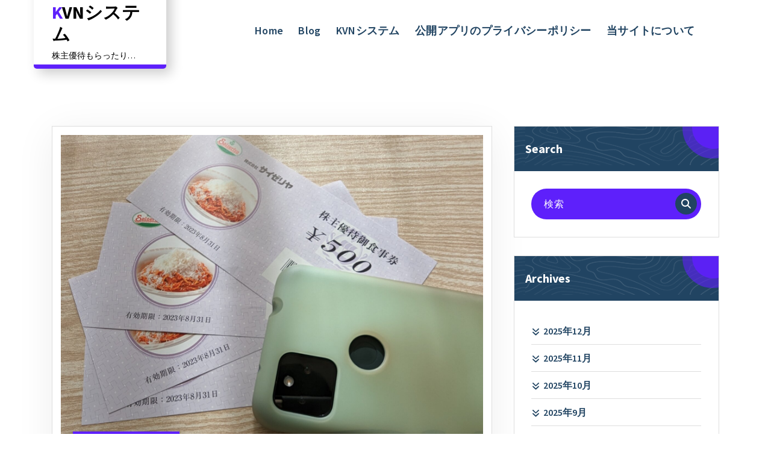

--- FILE ---
content_type: text/html; charset=UTF-8
request_url: https://kvnsystem.com/2022/12/16/2022-dec-kabunushiyutai-yuitaimeals/
body_size: 17723
content:
<!DOCTYPE html>
<html dir="ltr" lang="ja" prefix="og: https://ogp.me/ns#">
	<head>
		<meta charset="UTF-8">
		<meta name="viewport" content="width=device-width, initial-scale=1.0" >

		<link rel="profile" href="https://gmpg.org/xfn/11">

		<title>【株主優待&amp;優待飯】2022年12月 ダスキン サイゼリヤ マクドナルド コニカミノルタ - KVNシステム</title>

		<!-- All in One SEO 4.9.0 - aioseo.com -->
	<meta name="description" content="最近いろいろ来ちゃったし使ったりしたので一気にご紹介🎈 まずはダスキン優待券をミスタードーナツ" />
	<meta name="robots" content="max-image-preview:large" />
	<meta name="author" content="keviyama"/>
	<link rel="canonical" href="https://kvnsystem.com/2022/12/16/2022-dec-kabunushiyutai-yuitaimeals/" />
	<meta name="generator" content="All in One SEO (AIOSEO) 4.9.0" />
		<meta property="og:locale" content="ja_JP" />
		<meta property="og:site_name" content="KVNシステム - 株主優待もらったり資格対策だったりその他いろいろ" />
		<meta property="og:type" content="article" />
		<meta property="og:title" content="【株主優待&amp;優待飯】2022年12月 ダスキン サイゼリヤ マクドナルド コニカミノルタ - KVNシステム" />
		<meta property="og:description" content="最近いろいろ来ちゃったし使ったりしたので一気にご紹介🎈 まずはダスキン優待券をミスタードーナツ" />
		<meta property="og:url" content="https://kvnsystem.com/2022/12/16/2022-dec-kabunushiyutai-yuitaimeals/" />
		<meta property="og:image" content="https://kvnsystem.com/wp-content/uploads/2019/09/cropped-1546068734680-2.png" />
		<meta property="og:image:secure_url" content="https://kvnsystem.com/wp-content/uploads/2019/09/cropped-1546068734680-2.png" />
		<meta property="og:image:width" content="190" />
		<meta property="og:image:height" content="190" />
		<meta property="article:published_time" content="2022-12-16T02:57:16+00:00" />
		<meta property="article:modified_time" content="2022-12-16T02:57:16+00:00" />
		<meta name="twitter:card" content="summary_large_image" />
		<meta name="twitter:title" content="【株主優待&amp;優待飯】2022年12月 ダスキン サイゼリヤ マクドナルド コニカミノルタ - KVNシステム" />
		<meta name="twitter:description" content="最近いろいろ来ちゃったし使ったりしたので一気にご紹介🎈 まずはダスキン優待券をミスタードーナツ" />
		<meta name="twitter:image" content="https://kvnsystem.com/wp-content/uploads/2019/09/cropped-1546068734680-2.png" />
		<script type="application/ld+json" class="aioseo-schema">
			{"@context":"https:\/\/schema.org","@graph":[{"@type":"BlogPosting","@id":"https:\/\/kvnsystem.com\/2022\/12\/16\/2022-dec-kabunushiyutai-yuitaimeals\/#blogposting","name":"\u3010\u682a\u4e3b\u512a\u5f85&\u512a\u5f85\u98ef\u30112022\u5e7412\u6708 \u30c0\u30b9\u30ad\u30f3 \u30b5\u30a4\u30bc\u30ea\u30e4 \u30de\u30af\u30c9\u30ca\u30eb\u30c9 \u30b3\u30cb\u30ab\u30df\u30ce\u30eb\u30bf - KVN\u30b7\u30b9\u30c6\u30e0","headline":"\u3010\u682a\u4e3b\u512a\u5f85&#038;\u512a\u5f85\u98ef\u30112022\u5e7412\u6708\u3000\u30c0\u30b9\u30ad\u30f3\u3000\u30b5\u30a4\u30bc\u30ea\u30e4\u3000\u30de\u30af\u30c9\u30ca\u30eb\u30c9\u3000\u30b3\u30cb\u30ab\u30df\u30ce\u30eb\u30bf","author":{"@id":"https:\/\/kvnsystem.com\/author\/keviyamaster\/#author"},"publisher":{"@id":"https:\/\/kvnsystem.com\/#organization"},"image":{"@type":"ImageObject","url":"https:\/\/kvnsystem.com\/wp-content\/uploads\/2022\/12\/20221216_saize-yutai2-scaled.jpg","width":2048,"height":1542,"caption":"\u30b5\u30a4\u30bc\u30ea\u30e4\u512a\u5f85\u52382000\u5186\u5206"},"datePublished":"2022-12-16T11:57:16+09:00","dateModified":"2022-12-16T11:57:16+09:00","inLanguage":"ja","mainEntityOfPage":{"@id":"https:\/\/kvnsystem.com\/2022\/12\/16\/2022-dec-kabunushiyutai-yuitaimeals\/#webpage"},"isPartOf":{"@id":"https:\/\/kvnsystem.com\/2022\/12\/16\/2022-dec-kabunushiyutai-yuitaimeals\/#webpage"},"articleSection":"\u512a\u5f85, \u512a\u5f85\u98ef, \u682a\u5f0f, \u30b3\u30cb\u30ab\u30df\u30ce\u30eb\u30bf, \u30b5\u30a4\u30bc\u30ea\u30e4, \u30c0\u30b9\u30ad\u30f3, \u30de\u30af\u30c9\u30ca\u30eb\u30c9, \u30df\u30b9\u30bf\u30fc\u30c9\u30fc\u30ca\u30c4"},{"@type":"BreadcrumbList","@id":"https:\/\/kvnsystem.com\/2022\/12\/16\/2022-dec-kabunushiyutai-yuitaimeals\/#breadcrumblist","itemListElement":[{"@type":"ListItem","@id":"https:\/\/kvnsystem.com#listItem","position":1,"name":"Home","item":"https:\/\/kvnsystem.com","nextItem":{"@type":"ListItem","@id":"https:\/\/kvnsystem.com\/category\/stock\/#listItem","name":"\u682a\u5f0f"}},{"@type":"ListItem","@id":"https:\/\/kvnsystem.com\/category\/stock\/#listItem","position":2,"name":"\u682a\u5f0f","item":"https:\/\/kvnsystem.com\/category\/stock\/","nextItem":{"@type":"ListItem","@id":"https:\/\/kvnsystem.com\/category\/stock\/shareholder-benefits\/#listItem","name":"\u512a\u5f85"},"previousItem":{"@type":"ListItem","@id":"https:\/\/kvnsystem.com#listItem","name":"Home"}},{"@type":"ListItem","@id":"https:\/\/kvnsystem.com\/category\/stock\/shareholder-benefits\/#listItem","position":3,"name":"\u512a\u5f85","item":"https:\/\/kvnsystem.com\/category\/stock\/shareholder-benefits\/","nextItem":{"@type":"ListItem","@id":"https:\/\/kvnsystem.com\/2022\/12\/16\/2022-dec-kabunushiyutai-yuitaimeals\/#listItem","name":"\u3010\u682a\u4e3b\u512a\u5f85&#038;\u512a\u5f85\u98ef\u30112022\u5e7412\u6708\u3000\u30c0\u30b9\u30ad\u30f3\u3000\u30b5\u30a4\u30bc\u30ea\u30e4\u3000\u30de\u30af\u30c9\u30ca\u30eb\u30c9\u3000\u30b3\u30cb\u30ab\u30df\u30ce\u30eb\u30bf"},"previousItem":{"@type":"ListItem","@id":"https:\/\/kvnsystem.com\/category\/stock\/#listItem","name":"\u682a\u5f0f"}},{"@type":"ListItem","@id":"https:\/\/kvnsystem.com\/2022\/12\/16\/2022-dec-kabunushiyutai-yuitaimeals\/#listItem","position":4,"name":"\u3010\u682a\u4e3b\u512a\u5f85&#038;\u512a\u5f85\u98ef\u30112022\u5e7412\u6708\u3000\u30c0\u30b9\u30ad\u30f3\u3000\u30b5\u30a4\u30bc\u30ea\u30e4\u3000\u30de\u30af\u30c9\u30ca\u30eb\u30c9\u3000\u30b3\u30cb\u30ab\u30df\u30ce\u30eb\u30bf","previousItem":{"@type":"ListItem","@id":"https:\/\/kvnsystem.com\/category\/stock\/shareholder-benefits\/#listItem","name":"\u512a\u5f85"}}]},{"@type":"Organization","@id":"https:\/\/kvnsystem.com\/#organization","name":"KVN\u30b7\u30b9\u30c6\u30e0","description":"\u682a\u4e3b\u512a\u5f85\u3082\u3089\u3063\u305f\u308a\u8cc7\u683c\u5bfe\u7b56\u3060\u3063\u305f\u308a\u305d\u306e\u4ed6\u3044\u308d\u3044\u308d","url":"https:\/\/kvnsystem.com\/"},{"@type":"Person","@id":"https:\/\/kvnsystem.com\/author\/keviyamaster\/#author","url":"https:\/\/kvnsystem.com\/author\/keviyamaster\/","name":"keviyama","image":{"@type":"ImageObject","@id":"https:\/\/kvnsystem.com\/2022\/12\/16\/2022-dec-kabunushiyutai-yuitaimeals\/#authorImage","url":"https:\/\/secure.gravatar.com\/avatar\/66898967db3a39091596f685d7a897da756448fbcfa7a44923b3ef62c107a2eb?s=96&d=mm&r=g","width":96,"height":96,"caption":"keviyama"}},{"@type":"WebPage","@id":"https:\/\/kvnsystem.com\/2022\/12\/16\/2022-dec-kabunushiyutai-yuitaimeals\/#webpage","url":"https:\/\/kvnsystem.com\/2022\/12\/16\/2022-dec-kabunushiyutai-yuitaimeals\/","name":"\u3010\u682a\u4e3b\u512a\u5f85&\u512a\u5f85\u98ef\u30112022\u5e7412\u6708 \u30c0\u30b9\u30ad\u30f3 \u30b5\u30a4\u30bc\u30ea\u30e4 \u30de\u30af\u30c9\u30ca\u30eb\u30c9 \u30b3\u30cb\u30ab\u30df\u30ce\u30eb\u30bf - KVN\u30b7\u30b9\u30c6\u30e0","description":"\u6700\u8fd1\u3044\u308d\u3044\u308d\u6765\u3061\u3083\u3063\u305f\u3057\u4f7f\u3063\u305f\u308a\u3057\u305f\u306e\u3067\u4e00\u6c17\u306b\u3054\u7d39\u4ecb\ud83c\udf88 \u307e\u305a\u306f\u30c0\u30b9\u30ad\u30f3\u512a\u5f85\u5238\u3092\u30df\u30b9\u30bf\u30fc\u30c9\u30fc\u30ca\u30c4","inLanguage":"ja","isPartOf":{"@id":"https:\/\/kvnsystem.com\/#website"},"breadcrumb":{"@id":"https:\/\/kvnsystem.com\/2022\/12\/16\/2022-dec-kabunushiyutai-yuitaimeals\/#breadcrumblist"},"author":{"@id":"https:\/\/kvnsystem.com\/author\/keviyamaster\/#author"},"creator":{"@id":"https:\/\/kvnsystem.com\/author\/keviyamaster\/#author"},"image":{"@type":"ImageObject","url":"https:\/\/kvnsystem.com\/wp-content\/uploads\/2022\/12\/20221216_saize-yutai2-scaled.jpg","@id":"https:\/\/kvnsystem.com\/2022\/12\/16\/2022-dec-kabunushiyutai-yuitaimeals\/#mainImage","width":2048,"height":1542,"caption":"\u30b5\u30a4\u30bc\u30ea\u30e4\u512a\u5f85\u52382000\u5186\u5206"},"primaryImageOfPage":{"@id":"https:\/\/kvnsystem.com\/2022\/12\/16\/2022-dec-kabunushiyutai-yuitaimeals\/#mainImage"},"datePublished":"2022-12-16T11:57:16+09:00","dateModified":"2022-12-16T11:57:16+09:00"},{"@type":"WebSite","@id":"https:\/\/kvnsystem.com\/#website","url":"https:\/\/kvnsystem.com\/","name":"KVN\u30b7\u30b9\u30c6\u30e0","description":"\u682a\u4e3b\u512a\u5f85\u3082\u3089\u3063\u305f\u308a\u8cc7\u683c\u5bfe\u7b56\u3060\u3063\u305f\u308a\u305d\u306e\u4ed6\u3044\u308d\u3044\u308d","inLanguage":"ja","publisher":{"@id":"https:\/\/kvnsystem.com\/#organization"}}]}
		</script>
		<!-- All in One SEO -->

<link rel='dns-prefetch' href='//webfonts.xserver.jp' />
<link rel="alternate" type="application/rss+xml" title="KVNシステム &raquo; フィード" href="https://kvnsystem.com/feed/" />
<link rel="alternate" type="application/rss+xml" title="KVNシステム &raquo; コメントフィード" href="https://kvnsystem.com/comments/feed/" />
<link rel="alternate" type="application/rss+xml" title="KVNシステム &raquo; 【株主優待&#038;優待飯】2022年12月　ダスキン　サイゼリヤ　マクドナルド　コニカミノルタ のコメントのフィード" href="https://kvnsystem.com/2022/12/16/2022-dec-kabunushiyutai-yuitaimeals/feed/" />
<link rel="alternate" title="oEmbed (JSON)" type="application/json+oembed" href="https://kvnsystem.com/wp-json/oembed/1.0/embed?url=https%3A%2F%2Fkvnsystem.com%2F2022%2F12%2F16%2F2022-dec-kabunushiyutai-yuitaimeals%2F" />
<link rel="alternate" title="oEmbed (XML)" type="text/xml+oembed" href="https://kvnsystem.com/wp-json/oembed/1.0/embed?url=https%3A%2F%2Fkvnsystem.com%2F2022%2F12%2F16%2F2022-dec-kabunushiyutai-yuitaimeals%2F&#038;format=xml" />
<style id='wp-img-auto-sizes-contain-inline-css' type='text/css'>
img:is([sizes=auto i],[sizes^="auto," i]){contain-intrinsic-size:3000px 1500px}
/*# sourceURL=wp-img-auto-sizes-contain-inline-css */
</style>
<style id='wp-emoji-styles-inline-css' type='text/css'>

	img.wp-smiley, img.emoji {
		display: inline !important;
		border: none !important;
		box-shadow: none !important;
		height: 1em !important;
		width: 1em !important;
		margin: 0 0.07em !important;
		vertical-align: -0.1em !important;
		background: none !important;
		padding: 0 !important;
	}
/*# sourceURL=wp-emoji-styles-inline-css */
</style>
<style id='wp-block-library-inline-css' type='text/css'>
:root{--wp-block-synced-color:#7a00df;--wp-block-synced-color--rgb:122,0,223;--wp-bound-block-color:var(--wp-block-synced-color);--wp-editor-canvas-background:#ddd;--wp-admin-theme-color:#007cba;--wp-admin-theme-color--rgb:0,124,186;--wp-admin-theme-color-darker-10:#006ba1;--wp-admin-theme-color-darker-10--rgb:0,107,160.5;--wp-admin-theme-color-darker-20:#005a87;--wp-admin-theme-color-darker-20--rgb:0,90,135;--wp-admin-border-width-focus:2px}@media (min-resolution:192dpi){:root{--wp-admin-border-width-focus:1.5px}}.wp-element-button{cursor:pointer}:root .has-very-light-gray-background-color{background-color:#eee}:root .has-very-dark-gray-background-color{background-color:#313131}:root .has-very-light-gray-color{color:#eee}:root .has-very-dark-gray-color{color:#313131}:root .has-vivid-green-cyan-to-vivid-cyan-blue-gradient-background{background:linear-gradient(135deg,#00d084,#0693e3)}:root .has-purple-crush-gradient-background{background:linear-gradient(135deg,#34e2e4,#4721fb 50%,#ab1dfe)}:root .has-hazy-dawn-gradient-background{background:linear-gradient(135deg,#faaca8,#dad0ec)}:root .has-subdued-olive-gradient-background{background:linear-gradient(135deg,#fafae1,#67a671)}:root .has-atomic-cream-gradient-background{background:linear-gradient(135deg,#fdd79a,#004a59)}:root .has-nightshade-gradient-background{background:linear-gradient(135deg,#330968,#31cdcf)}:root .has-midnight-gradient-background{background:linear-gradient(135deg,#020381,#2874fc)}:root{--wp--preset--font-size--normal:16px;--wp--preset--font-size--huge:42px}.has-regular-font-size{font-size:1em}.has-larger-font-size{font-size:2.625em}.has-normal-font-size{font-size:var(--wp--preset--font-size--normal)}.has-huge-font-size{font-size:var(--wp--preset--font-size--huge)}.has-text-align-center{text-align:center}.has-text-align-left{text-align:left}.has-text-align-right{text-align:right}.has-fit-text{white-space:nowrap!important}#end-resizable-editor-section{display:none}.aligncenter{clear:both}.items-justified-left{justify-content:flex-start}.items-justified-center{justify-content:center}.items-justified-right{justify-content:flex-end}.items-justified-space-between{justify-content:space-between}.screen-reader-text{border:0;clip-path:inset(50%);height:1px;margin:-1px;overflow:hidden;padding:0;position:absolute;width:1px;word-wrap:normal!important}.screen-reader-text:focus{background-color:#ddd;clip-path:none;color:#444;display:block;font-size:1em;height:auto;left:5px;line-height:normal;padding:15px 23px 14px;text-decoration:none;top:5px;width:auto;z-index:100000}html :where(.has-border-color){border-style:solid}html :where([style*=border-top-color]){border-top-style:solid}html :where([style*=border-right-color]){border-right-style:solid}html :where([style*=border-bottom-color]){border-bottom-style:solid}html :where([style*=border-left-color]){border-left-style:solid}html :where([style*=border-width]){border-style:solid}html :where([style*=border-top-width]){border-top-style:solid}html :where([style*=border-right-width]){border-right-style:solid}html :where([style*=border-bottom-width]){border-bottom-style:solid}html :where([style*=border-left-width]){border-left-style:solid}html :where(img[class*=wp-image-]){height:auto;max-width:100%}:where(figure){margin:0 0 1em}html :where(.is-position-sticky){--wp-admin--admin-bar--position-offset:var(--wp-admin--admin-bar--height,0px)}@media screen and (max-width:600px){html :where(.is-position-sticky){--wp-admin--admin-bar--position-offset:0px}}

/*# sourceURL=wp-block-library-inline-css */
</style><style id='wp-block-gallery-inline-css' type='text/css'>
.blocks-gallery-grid:not(.has-nested-images),.wp-block-gallery:not(.has-nested-images){display:flex;flex-wrap:wrap;list-style-type:none;margin:0;padding:0}.blocks-gallery-grid:not(.has-nested-images) .blocks-gallery-image,.blocks-gallery-grid:not(.has-nested-images) .blocks-gallery-item,.wp-block-gallery:not(.has-nested-images) .blocks-gallery-image,.wp-block-gallery:not(.has-nested-images) .blocks-gallery-item{display:flex;flex-direction:column;flex-grow:1;justify-content:center;margin:0 1em 1em 0;position:relative;width:calc(50% - 1em)}.blocks-gallery-grid:not(.has-nested-images) .blocks-gallery-image:nth-of-type(2n),.blocks-gallery-grid:not(.has-nested-images) .blocks-gallery-item:nth-of-type(2n),.wp-block-gallery:not(.has-nested-images) .blocks-gallery-image:nth-of-type(2n),.wp-block-gallery:not(.has-nested-images) .blocks-gallery-item:nth-of-type(2n){margin-right:0}.blocks-gallery-grid:not(.has-nested-images) .blocks-gallery-image figure,.blocks-gallery-grid:not(.has-nested-images) .blocks-gallery-item figure,.wp-block-gallery:not(.has-nested-images) .blocks-gallery-image figure,.wp-block-gallery:not(.has-nested-images) .blocks-gallery-item figure{align-items:flex-end;display:flex;height:100%;justify-content:flex-start;margin:0}.blocks-gallery-grid:not(.has-nested-images) .blocks-gallery-image img,.blocks-gallery-grid:not(.has-nested-images) .blocks-gallery-item img,.wp-block-gallery:not(.has-nested-images) .blocks-gallery-image img,.wp-block-gallery:not(.has-nested-images) .blocks-gallery-item img{display:block;height:auto;max-width:100%;width:auto}.blocks-gallery-grid:not(.has-nested-images) .blocks-gallery-image figcaption,.blocks-gallery-grid:not(.has-nested-images) .blocks-gallery-item figcaption,.wp-block-gallery:not(.has-nested-images) .blocks-gallery-image figcaption,.wp-block-gallery:not(.has-nested-images) .blocks-gallery-item figcaption{background:linear-gradient(0deg,#000000b3,#0000004d 70%,#0000);bottom:0;box-sizing:border-box;color:#fff;font-size:.8em;margin:0;max-height:100%;overflow:auto;padding:3em .77em .7em;position:absolute;text-align:center;width:100%;z-index:2}.blocks-gallery-grid:not(.has-nested-images) .blocks-gallery-image figcaption img,.blocks-gallery-grid:not(.has-nested-images) .blocks-gallery-item figcaption img,.wp-block-gallery:not(.has-nested-images) .blocks-gallery-image figcaption img,.wp-block-gallery:not(.has-nested-images) .blocks-gallery-item figcaption img{display:inline}.blocks-gallery-grid:not(.has-nested-images) figcaption,.wp-block-gallery:not(.has-nested-images) figcaption{flex-grow:1}.blocks-gallery-grid:not(.has-nested-images).is-cropped .blocks-gallery-image a,.blocks-gallery-grid:not(.has-nested-images).is-cropped .blocks-gallery-image img,.blocks-gallery-grid:not(.has-nested-images).is-cropped .blocks-gallery-item a,.blocks-gallery-grid:not(.has-nested-images).is-cropped .blocks-gallery-item img,.wp-block-gallery:not(.has-nested-images).is-cropped .blocks-gallery-image a,.wp-block-gallery:not(.has-nested-images).is-cropped .blocks-gallery-image img,.wp-block-gallery:not(.has-nested-images).is-cropped .blocks-gallery-item a,.wp-block-gallery:not(.has-nested-images).is-cropped .blocks-gallery-item img{flex:1;height:100%;object-fit:cover;width:100%}.blocks-gallery-grid:not(.has-nested-images).columns-1 .blocks-gallery-image,.blocks-gallery-grid:not(.has-nested-images).columns-1 .blocks-gallery-item,.wp-block-gallery:not(.has-nested-images).columns-1 .blocks-gallery-image,.wp-block-gallery:not(.has-nested-images).columns-1 .blocks-gallery-item{margin-right:0;width:100%}@media (min-width:600px){.blocks-gallery-grid:not(.has-nested-images).columns-3 .blocks-gallery-image,.blocks-gallery-grid:not(.has-nested-images).columns-3 .blocks-gallery-item,.wp-block-gallery:not(.has-nested-images).columns-3 .blocks-gallery-image,.wp-block-gallery:not(.has-nested-images).columns-3 .blocks-gallery-item{margin-right:1em;width:calc(33.33333% - .66667em)}.blocks-gallery-grid:not(.has-nested-images).columns-4 .blocks-gallery-image,.blocks-gallery-grid:not(.has-nested-images).columns-4 .blocks-gallery-item,.wp-block-gallery:not(.has-nested-images).columns-4 .blocks-gallery-image,.wp-block-gallery:not(.has-nested-images).columns-4 .blocks-gallery-item{margin-right:1em;width:calc(25% - .75em)}.blocks-gallery-grid:not(.has-nested-images).columns-5 .blocks-gallery-image,.blocks-gallery-grid:not(.has-nested-images).columns-5 .blocks-gallery-item,.wp-block-gallery:not(.has-nested-images).columns-5 .blocks-gallery-image,.wp-block-gallery:not(.has-nested-images).columns-5 .blocks-gallery-item{margin-right:1em;width:calc(20% - .8em)}.blocks-gallery-grid:not(.has-nested-images).columns-6 .blocks-gallery-image,.blocks-gallery-grid:not(.has-nested-images).columns-6 .blocks-gallery-item,.wp-block-gallery:not(.has-nested-images).columns-6 .blocks-gallery-image,.wp-block-gallery:not(.has-nested-images).columns-6 .blocks-gallery-item{margin-right:1em;width:calc(16.66667% - .83333em)}.blocks-gallery-grid:not(.has-nested-images).columns-7 .blocks-gallery-image,.blocks-gallery-grid:not(.has-nested-images).columns-7 .blocks-gallery-item,.wp-block-gallery:not(.has-nested-images).columns-7 .blocks-gallery-image,.wp-block-gallery:not(.has-nested-images).columns-7 .blocks-gallery-item{margin-right:1em;width:calc(14.28571% - .85714em)}.blocks-gallery-grid:not(.has-nested-images).columns-8 .blocks-gallery-image,.blocks-gallery-grid:not(.has-nested-images).columns-8 .blocks-gallery-item,.wp-block-gallery:not(.has-nested-images).columns-8 .blocks-gallery-image,.wp-block-gallery:not(.has-nested-images).columns-8 .blocks-gallery-item{margin-right:1em;width:calc(12.5% - .875em)}.blocks-gallery-grid:not(.has-nested-images).columns-1 .blocks-gallery-image:nth-of-type(1n),.blocks-gallery-grid:not(.has-nested-images).columns-1 .blocks-gallery-item:nth-of-type(1n),.blocks-gallery-grid:not(.has-nested-images).columns-2 .blocks-gallery-image:nth-of-type(2n),.blocks-gallery-grid:not(.has-nested-images).columns-2 .blocks-gallery-item:nth-of-type(2n),.blocks-gallery-grid:not(.has-nested-images).columns-3 .blocks-gallery-image:nth-of-type(3n),.blocks-gallery-grid:not(.has-nested-images).columns-3 .blocks-gallery-item:nth-of-type(3n),.blocks-gallery-grid:not(.has-nested-images).columns-4 .blocks-gallery-image:nth-of-type(4n),.blocks-gallery-grid:not(.has-nested-images).columns-4 .blocks-gallery-item:nth-of-type(4n),.blocks-gallery-grid:not(.has-nested-images).columns-5 .blocks-gallery-image:nth-of-type(5n),.blocks-gallery-grid:not(.has-nested-images).columns-5 .blocks-gallery-item:nth-of-type(5n),.blocks-gallery-grid:not(.has-nested-images).columns-6 .blocks-gallery-image:nth-of-type(6n),.blocks-gallery-grid:not(.has-nested-images).columns-6 .blocks-gallery-item:nth-of-type(6n),.blocks-gallery-grid:not(.has-nested-images).columns-7 .blocks-gallery-image:nth-of-type(7n),.blocks-gallery-grid:not(.has-nested-images).columns-7 .blocks-gallery-item:nth-of-type(7n),.blocks-gallery-grid:not(.has-nested-images).columns-8 .blocks-gallery-image:nth-of-type(8n),.blocks-gallery-grid:not(.has-nested-images).columns-8 .blocks-gallery-item:nth-of-type(8n),.wp-block-gallery:not(.has-nested-images).columns-1 .blocks-gallery-image:nth-of-type(1n),.wp-block-gallery:not(.has-nested-images).columns-1 .blocks-gallery-item:nth-of-type(1n),.wp-block-gallery:not(.has-nested-images).columns-2 .blocks-gallery-image:nth-of-type(2n),.wp-block-gallery:not(.has-nested-images).columns-2 .blocks-gallery-item:nth-of-type(2n),.wp-block-gallery:not(.has-nested-images).columns-3 .blocks-gallery-image:nth-of-type(3n),.wp-block-gallery:not(.has-nested-images).columns-3 .blocks-gallery-item:nth-of-type(3n),.wp-block-gallery:not(.has-nested-images).columns-4 .blocks-gallery-image:nth-of-type(4n),.wp-block-gallery:not(.has-nested-images).columns-4 .blocks-gallery-item:nth-of-type(4n),.wp-block-gallery:not(.has-nested-images).columns-5 .blocks-gallery-image:nth-of-type(5n),.wp-block-gallery:not(.has-nested-images).columns-5 .blocks-gallery-item:nth-of-type(5n),.wp-block-gallery:not(.has-nested-images).columns-6 .blocks-gallery-image:nth-of-type(6n),.wp-block-gallery:not(.has-nested-images).columns-6 .blocks-gallery-item:nth-of-type(6n),.wp-block-gallery:not(.has-nested-images).columns-7 .blocks-gallery-image:nth-of-type(7n),.wp-block-gallery:not(.has-nested-images).columns-7 .blocks-gallery-item:nth-of-type(7n),.wp-block-gallery:not(.has-nested-images).columns-8 .blocks-gallery-image:nth-of-type(8n),.wp-block-gallery:not(.has-nested-images).columns-8 .blocks-gallery-item:nth-of-type(8n){margin-right:0}}.blocks-gallery-grid:not(.has-nested-images) .blocks-gallery-image:last-child,.blocks-gallery-grid:not(.has-nested-images) .blocks-gallery-item:last-child,.wp-block-gallery:not(.has-nested-images) .blocks-gallery-image:last-child,.wp-block-gallery:not(.has-nested-images) .blocks-gallery-item:last-child{margin-right:0}.blocks-gallery-grid:not(.has-nested-images).alignleft,.blocks-gallery-grid:not(.has-nested-images).alignright,.wp-block-gallery:not(.has-nested-images).alignleft,.wp-block-gallery:not(.has-nested-images).alignright{max-width:420px;width:100%}.blocks-gallery-grid:not(.has-nested-images).aligncenter .blocks-gallery-item figure,.wp-block-gallery:not(.has-nested-images).aligncenter .blocks-gallery-item figure{justify-content:center}.wp-block-gallery:not(.is-cropped) .blocks-gallery-item{align-self:flex-start}figure.wp-block-gallery.has-nested-images{align-items:normal}.wp-block-gallery.has-nested-images figure.wp-block-image:not(#individual-image){margin:0;width:calc(50% - var(--wp--style--unstable-gallery-gap, 16px)/2)}.wp-block-gallery.has-nested-images figure.wp-block-image{box-sizing:border-box;display:flex;flex-direction:column;flex-grow:1;justify-content:center;max-width:100%;position:relative}.wp-block-gallery.has-nested-images figure.wp-block-image>a,.wp-block-gallery.has-nested-images figure.wp-block-image>div{flex-direction:column;flex-grow:1;margin:0}.wp-block-gallery.has-nested-images figure.wp-block-image img{display:block;height:auto;max-width:100%!important;width:auto}.wp-block-gallery.has-nested-images figure.wp-block-image figcaption,.wp-block-gallery.has-nested-images figure.wp-block-image:has(figcaption):before{bottom:0;left:0;max-height:100%;position:absolute;right:0}.wp-block-gallery.has-nested-images figure.wp-block-image:has(figcaption):before{backdrop-filter:blur(3px);content:"";height:100%;-webkit-mask-image:linear-gradient(0deg,#000 20%,#0000);mask-image:linear-gradient(0deg,#000 20%,#0000);max-height:40%;pointer-events:none}.wp-block-gallery.has-nested-images figure.wp-block-image figcaption{box-sizing:border-box;color:#fff;font-size:13px;margin:0;overflow:auto;padding:1em;text-align:center;text-shadow:0 0 1.5px #000}.wp-block-gallery.has-nested-images figure.wp-block-image figcaption::-webkit-scrollbar{height:12px;width:12px}.wp-block-gallery.has-nested-images figure.wp-block-image figcaption::-webkit-scrollbar-track{background-color:initial}.wp-block-gallery.has-nested-images figure.wp-block-image figcaption::-webkit-scrollbar-thumb{background-clip:padding-box;background-color:initial;border:3px solid #0000;border-radius:8px}.wp-block-gallery.has-nested-images figure.wp-block-image figcaption:focus-within::-webkit-scrollbar-thumb,.wp-block-gallery.has-nested-images figure.wp-block-image figcaption:focus::-webkit-scrollbar-thumb,.wp-block-gallery.has-nested-images figure.wp-block-image figcaption:hover::-webkit-scrollbar-thumb{background-color:#fffc}.wp-block-gallery.has-nested-images figure.wp-block-image figcaption{scrollbar-color:#0000 #0000;scrollbar-gutter:stable both-edges;scrollbar-width:thin}.wp-block-gallery.has-nested-images figure.wp-block-image figcaption:focus,.wp-block-gallery.has-nested-images figure.wp-block-image figcaption:focus-within,.wp-block-gallery.has-nested-images figure.wp-block-image figcaption:hover{scrollbar-color:#fffc #0000}.wp-block-gallery.has-nested-images figure.wp-block-image figcaption{will-change:transform}@media (hover:none){.wp-block-gallery.has-nested-images figure.wp-block-image figcaption{scrollbar-color:#fffc #0000}}.wp-block-gallery.has-nested-images figure.wp-block-image figcaption{background:linear-gradient(0deg,#0006,#0000)}.wp-block-gallery.has-nested-images figure.wp-block-image figcaption img{display:inline}.wp-block-gallery.has-nested-images figure.wp-block-image figcaption a{color:inherit}.wp-block-gallery.has-nested-images figure.wp-block-image.has-custom-border img{box-sizing:border-box}.wp-block-gallery.has-nested-images figure.wp-block-image.has-custom-border>a,.wp-block-gallery.has-nested-images figure.wp-block-image.has-custom-border>div,.wp-block-gallery.has-nested-images figure.wp-block-image.is-style-rounded>a,.wp-block-gallery.has-nested-images figure.wp-block-image.is-style-rounded>div{flex:1 1 auto}.wp-block-gallery.has-nested-images figure.wp-block-image.has-custom-border figcaption,.wp-block-gallery.has-nested-images figure.wp-block-image.is-style-rounded figcaption{background:none;color:inherit;flex:initial;margin:0;padding:10px 10px 9px;position:relative;text-shadow:none}.wp-block-gallery.has-nested-images figure.wp-block-image.has-custom-border:before,.wp-block-gallery.has-nested-images figure.wp-block-image.is-style-rounded:before{content:none}.wp-block-gallery.has-nested-images figcaption{flex-basis:100%;flex-grow:1;text-align:center}.wp-block-gallery.has-nested-images:not(.is-cropped) figure.wp-block-image:not(#individual-image){margin-bottom:auto;margin-top:0}.wp-block-gallery.has-nested-images.is-cropped figure.wp-block-image:not(#individual-image){align-self:inherit}.wp-block-gallery.has-nested-images.is-cropped figure.wp-block-image:not(#individual-image)>a,.wp-block-gallery.has-nested-images.is-cropped figure.wp-block-image:not(#individual-image)>div:not(.components-drop-zone){display:flex}.wp-block-gallery.has-nested-images.is-cropped figure.wp-block-image:not(#individual-image) a,.wp-block-gallery.has-nested-images.is-cropped figure.wp-block-image:not(#individual-image) img{flex:1 0 0%;height:100%;object-fit:cover;width:100%}.wp-block-gallery.has-nested-images.columns-1 figure.wp-block-image:not(#individual-image){width:100%}@media (min-width:600px){.wp-block-gallery.has-nested-images.columns-3 figure.wp-block-image:not(#individual-image){width:calc(33.33333% - var(--wp--style--unstable-gallery-gap, 16px)*.66667)}.wp-block-gallery.has-nested-images.columns-4 figure.wp-block-image:not(#individual-image){width:calc(25% - var(--wp--style--unstable-gallery-gap, 16px)*.75)}.wp-block-gallery.has-nested-images.columns-5 figure.wp-block-image:not(#individual-image){width:calc(20% - var(--wp--style--unstable-gallery-gap, 16px)*.8)}.wp-block-gallery.has-nested-images.columns-6 figure.wp-block-image:not(#individual-image){width:calc(16.66667% - var(--wp--style--unstable-gallery-gap, 16px)*.83333)}.wp-block-gallery.has-nested-images.columns-7 figure.wp-block-image:not(#individual-image){width:calc(14.28571% - var(--wp--style--unstable-gallery-gap, 16px)*.85714)}.wp-block-gallery.has-nested-images.columns-8 figure.wp-block-image:not(#individual-image){width:calc(12.5% - var(--wp--style--unstable-gallery-gap, 16px)*.875)}.wp-block-gallery.has-nested-images.columns-default figure.wp-block-image:not(#individual-image){width:calc(33.33% - var(--wp--style--unstable-gallery-gap, 16px)*.66667)}.wp-block-gallery.has-nested-images.columns-default figure.wp-block-image:not(#individual-image):first-child:nth-last-child(2),.wp-block-gallery.has-nested-images.columns-default figure.wp-block-image:not(#individual-image):first-child:nth-last-child(2)~figure.wp-block-image:not(#individual-image){width:calc(50% - var(--wp--style--unstable-gallery-gap, 16px)*.5)}.wp-block-gallery.has-nested-images.columns-default figure.wp-block-image:not(#individual-image):first-child:last-child{width:100%}}.wp-block-gallery.has-nested-images.alignleft,.wp-block-gallery.has-nested-images.alignright{max-width:420px;width:100%}.wp-block-gallery.has-nested-images.aligncenter{justify-content:center}
/*# sourceURL=https://kvnsystem.com/wp-includes/blocks/gallery/style.min.css */
</style>
<style id='wp-block-image-inline-css' type='text/css'>
.wp-block-image>a,.wp-block-image>figure>a{display:inline-block}.wp-block-image img{box-sizing:border-box;height:auto;max-width:100%;vertical-align:bottom}@media not (prefers-reduced-motion){.wp-block-image img.hide{visibility:hidden}.wp-block-image img.show{animation:show-content-image .4s}}.wp-block-image[style*=border-radius] img,.wp-block-image[style*=border-radius]>a{border-radius:inherit}.wp-block-image.has-custom-border img{box-sizing:border-box}.wp-block-image.aligncenter{text-align:center}.wp-block-image.alignfull>a,.wp-block-image.alignwide>a{width:100%}.wp-block-image.alignfull img,.wp-block-image.alignwide img{height:auto;width:100%}.wp-block-image .aligncenter,.wp-block-image .alignleft,.wp-block-image .alignright,.wp-block-image.aligncenter,.wp-block-image.alignleft,.wp-block-image.alignright{display:table}.wp-block-image .aligncenter>figcaption,.wp-block-image .alignleft>figcaption,.wp-block-image .alignright>figcaption,.wp-block-image.aligncenter>figcaption,.wp-block-image.alignleft>figcaption,.wp-block-image.alignright>figcaption{caption-side:bottom;display:table-caption}.wp-block-image .alignleft{float:left;margin:.5em 1em .5em 0}.wp-block-image .alignright{float:right;margin:.5em 0 .5em 1em}.wp-block-image .aligncenter{margin-left:auto;margin-right:auto}.wp-block-image :where(figcaption){margin-bottom:1em;margin-top:.5em}.wp-block-image.is-style-circle-mask img{border-radius:9999px}@supports ((-webkit-mask-image:none) or (mask-image:none)) or (-webkit-mask-image:none){.wp-block-image.is-style-circle-mask img{border-radius:0;-webkit-mask-image:url('data:image/svg+xml;utf8,<svg viewBox="0 0 100 100" xmlns="http://www.w3.org/2000/svg"><circle cx="50" cy="50" r="50"/></svg>');mask-image:url('data:image/svg+xml;utf8,<svg viewBox="0 0 100 100" xmlns="http://www.w3.org/2000/svg"><circle cx="50" cy="50" r="50"/></svg>');mask-mode:alpha;-webkit-mask-position:center;mask-position:center;-webkit-mask-repeat:no-repeat;mask-repeat:no-repeat;-webkit-mask-size:contain;mask-size:contain}}:root :where(.wp-block-image.is-style-rounded img,.wp-block-image .is-style-rounded img){border-radius:9999px}.wp-block-image figure{margin:0}.wp-lightbox-container{display:flex;flex-direction:column;position:relative}.wp-lightbox-container img{cursor:zoom-in}.wp-lightbox-container img:hover+button{opacity:1}.wp-lightbox-container button{align-items:center;backdrop-filter:blur(16px) saturate(180%);background-color:#5a5a5a40;border:none;border-radius:4px;cursor:zoom-in;display:flex;height:20px;justify-content:center;opacity:0;padding:0;position:absolute;right:16px;text-align:center;top:16px;width:20px;z-index:100}@media not (prefers-reduced-motion){.wp-lightbox-container button{transition:opacity .2s ease}}.wp-lightbox-container button:focus-visible{outline:3px auto #5a5a5a40;outline:3px auto -webkit-focus-ring-color;outline-offset:3px}.wp-lightbox-container button:hover{cursor:pointer;opacity:1}.wp-lightbox-container button:focus{opacity:1}.wp-lightbox-container button:focus,.wp-lightbox-container button:hover,.wp-lightbox-container button:not(:hover):not(:active):not(.has-background){background-color:#5a5a5a40;border:none}.wp-lightbox-overlay{box-sizing:border-box;cursor:zoom-out;height:100vh;left:0;overflow:hidden;position:fixed;top:0;visibility:hidden;width:100%;z-index:100000}.wp-lightbox-overlay .close-button{align-items:center;cursor:pointer;display:flex;justify-content:center;min-height:40px;min-width:40px;padding:0;position:absolute;right:calc(env(safe-area-inset-right) + 16px);top:calc(env(safe-area-inset-top) + 16px);z-index:5000000}.wp-lightbox-overlay .close-button:focus,.wp-lightbox-overlay .close-button:hover,.wp-lightbox-overlay .close-button:not(:hover):not(:active):not(.has-background){background:none;border:none}.wp-lightbox-overlay .lightbox-image-container{height:var(--wp--lightbox-container-height);left:50%;overflow:hidden;position:absolute;top:50%;transform:translate(-50%,-50%);transform-origin:top left;width:var(--wp--lightbox-container-width);z-index:9999999999}.wp-lightbox-overlay .wp-block-image{align-items:center;box-sizing:border-box;display:flex;height:100%;justify-content:center;margin:0;position:relative;transform-origin:0 0;width:100%;z-index:3000000}.wp-lightbox-overlay .wp-block-image img{height:var(--wp--lightbox-image-height);min-height:var(--wp--lightbox-image-height);min-width:var(--wp--lightbox-image-width);width:var(--wp--lightbox-image-width)}.wp-lightbox-overlay .wp-block-image figcaption{display:none}.wp-lightbox-overlay button{background:none;border:none}.wp-lightbox-overlay .scrim{background-color:#fff;height:100%;opacity:.9;position:absolute;width:100%;z-index:2000000}.wp-lightbox-overlay.active{visibility:visible}@media not (prefers-reduced-motion){.wp-lightbox-overlay.active{animation:turn-on-visibility .25s both}.wp-lightbox-overlay.active img{animation:turn-on-visibility .35s both}.wp-lightbox-overlay.show-closing-animation:not(.active){animation:turn-off-visibility .35s both}.wp-lightbox-overlay.show-closing-animation:not(.active) img{animation:turn-off-visibility .25s both}.wp-lightbox-overlay.zoom.active{animation:none;opacity:1;visibility:visible}.wp-lightbox-overlay.zoom.active .lightbox-image-container{animation:lightbox-zoom-in .4s}.wp-lightbox-overlay.zoom.active .lightbox-image-container img{animation:none}.wp-lightbox-overlay.zoom.active .scrim{animation:turn-on-visibility .4s forwards}.wp-lightbox-overlay.zoom.show-closing-animation:not(.active){animation:none}.wp-lightbox-overlay.zoom.show-closing-animation:not(.active) .lightbox-image-container{animation:lightbox-zoom-out .4s}.wp-lightbox-overlay.zoom.show-closing-animation:not(.active) .lightbox-image-container img{animation:none}.wp-lightbox-overlay.zoom.show-closing-animation:not(.active) .scrim{animation:turn-off-visibility .4s forwards}}@keyframes show-content-image{0%{visibility:hidden}99%{visibility:hidden}to{visibility:visible}}@keyframes turn-on-visibility{0%{opacity:0}to{opacity:1}}@keyframes turn-off-visibility{0%{opacity:1;visibility:visible}99%{opacity:0;visibility:visible}to{opacity:0;visibility:hidden}}@keyframes lightbox-zoom-in{0%{transform:translate(calc((-100vw + var(--wp--lightbox-scrollbar-width))/2 + var(--wp--lightbox-initial-left-position)),calc(-50vh + var(--wp--lightbox-initial-top-position))) scale(var(--wp--lightbox-scale))}to{transform:translate(-50%,-50%) scale(1)}}@keyframes lightbox-zoom-out{0%{transform:translate(-50%,-50%) scale(1);visibility:visible}99%{visibility:visible}to{transform:translate(calc((-100vw + var(--wp--lightbox-scrollbar-width))/2 + var(--wp--lightbox-initial-left-position)),calc(-50vh + var(--wp--lightbox-initial-top-position))) scale(var(--wp--lightbox-scale));visibility:hidden}}
/*# sourceURL=https://kvnsystem.com/wp-includes/blocks/image/style.min.css */
</style>
<style id='wp-block-paragraph-inline-css' type='text/css'>
.is-small-text{font-size:.875em}.is-regular-text{font-size:1em}.is-large-text{font-size:2.25em}.is-larger-text{font-size:3em}.has-drop-cap:not(:focus):first-letter{float:left;font-size:8.4em;font-style:normal;font-weight:100;line-height:.68;margin:.05em .1em 0 0;text-transform:uppercase}body.rtl .has-drop-cap:not(:focus):first-letter{float:none;margin-left:.1em}p.has-drop-cap.has-background{overflow:hidden}:root :where(p.has-background){padding:1.25em 2.375em}:where(p.has-text-color:not(.has-link-color)) a{color:inherit}p.has-text-align-left[style*="writing-mode:vertical-lr"],p.has-text-align-right[style*="writing-mode:vertical-rl"]{rotate:180deg}
/*# sourceURL=https://kvnsystem.com/wp-includes/blocks/paragraph/style.min.css */
</style>
<style id='global-styles-inline-css' type='text/css'>
:root{--wp--preset--aspect-ratio--square: 1;--wp--preset--aspect-ratio--4-3: 4/3;--wp--preset--aspect-ratio--3-4: 3/4;--wp--preset--aspect-ratio--3-2: 3/2;--wp--preset--aspect-ratio--2-3: 2/3;--wp--preset--aspect-ratio--16-9: 16/9;--wp--preset--aspect-ratio--9-16: 9/16;--wp--preset--color--black: #000000;--wp--preset--color--cyan-bluish-gray: #abb8c3;--wp--preset--color--white: #ffffff;--wp--preset--color--pale-pink: #f78da7;--wp--preset--color--vivid-red: #cf2e2e;--wp--preset--color--luminous-vivid-orange: #ff6900;--wp--preset--color--luminous-vivid-amber: #fcb900;--wp--preset--color--light-green-cyan: #7bdcb5;--wp--preset--color--vivid-green-cyan: #00d084;--wp--preset--color--pale-cyan-blue: #8ed1fc;--wp--preset--color--vivid-cyan-blue: #0693e3;--wp--preset--color--vivid-purple: #9b51e0;--wp--preset--gradient--vivid-cyan-blue-to-vivid-purple: linear-gradient(135deg,rgb(6,147,227) 0%,rgb(155,81,224) 100%);--wp--preset--gradient--light-green-cyan-to-vivid-green-cyan: linear-gradient(135deg,rgb(122,220,180) 0%,rgb(0,208,130) 100%);--wp--preset--gradient--luminous-vivid-amber-to-luminous-vivid-orange: linear-gradient(135deg,rgb(252,185,0) 0%,rgb(255,105,0) 100%);--wp--preset--gradient--luminous-vivid-orange-to-vivid-red: linear-gradient(135deg,rgb(255,105,0) 0%,rgb(207,46,46) 100%);--wp--preset--gradient--very-light-gray-to-cyan-bluish-gray: linear-gradient(135deg,rgb(238,238,238) 0%,rgb(169,184,195) 100%);--wp--preset--gradient--cool-to-warm-spectrum: linear-gradient(135deg,rgb(74,234,220) 0%,rgb(151,120,209) 20%,rgb(207,42,186) 40%,rgb(238,44,130) 60%,rgb(251,105,98) 80%,rgb(254,248,76) 100%);--wp--preset--gradient--blush-light-purple: linear-gradient(135deg,rgb(255,206,236) 0%,rgb(152,150,240) 100%);--wp--preset--gradient--blush-bordeaux: linear-gradient(135deg,rgb(254,205,165) 0%,rgb(254,45,45) 50%,rgb(107,0,62) 100%);--wp--preset--gradient--luminous-dusk: linear-gradient(135deg,rgb(255,203,112) 0%,rgb(199,81,192) 50%,rgb(65,88,208) 100%);--wp--preset--gradient--pale-ocean: linear-gradient(135deg,rgb(255,245,203) 0%,rgb(182,227,212) 50%,rgb(51,167,181) 100%);--wp--preset--gradient--electric-grass: linear-gradient(135deg,rgb(202,248,128) 0%,rgb(113,206,126) 100%);--wp--preset--gradient--midnight: linear-gradient(135deg,rgb(2,3,129) 0%,rgb(40,116,252) 100%);--wp--preset--font-size--small: 13px;--wp--preset--font-size--medium: 20px;--wp--preset--font-size--large: 36px;--wp--preset--font-size--x-large: 42px;--wp--preset--spacing--20: 0.44rem;--wp--preset--spacing--30: 0.67rem;--wp--preset--spacing--40: 1rem;--wp--preset--spacing--50: 1.5rem;--wp--preset--spacing--60: 2.25rem;--wp--preset--spacing--70: 3.38rem;--wp--preset--spacing--80: 5.06rem;--wp--preset--shadow--natural: 6px 6px 9px rgba(0, 0, 0, 0.2);--wp--preset--shadow--deep: 12px 12px 50px rgba(0, 0, 0, 0.4);--wp--preset--shadow--sharp: 6px 6px 0px rgba(0, 0, 0, 0.2);--wp--preset--shadow--outlined: 6px 6px 0px -3px rgb(255, 255, 255), 6px 6px rgb(0, 0, 0);--wp--preset--shadow--crisp: 6px 6px 0px rgb(0, 0, 0);}:where(.is-layout-flex){gap: 0.5em;}:where(.is-layout-grid){gap: 0.5em;}body .is-layout-flex{display: flex;}.is-layout-flex{flex-wrap: wrap;align-items: center;}.is-layout-flex > :is(*, div){margin: 0;}body .is-layout-grid{display: grid;}.is-layout-grid > :is(*, div){margin: 0;}:where(.wp-block-columns.is-layout-flex){gap: 2em;}:where(.wp-block-columns.is-layout-grid){gap: 2em;}:where(.wp-block-post-template.is-layout-flex){gap: 1.25em;}:where(.wp-block-post-template.is-layout-grid){gap: 1.25em;}.has-black-color{color: var(--wp--preset--color--black) !important;}.has-cyan-bluish-gray-color{color: var(--wp--preset--color--cyan-bluish-gray) !important;}.has-white-color{color: var(--wp--preset--color--white) !important;}.has-pale-pink-color{color: var(--wp--preset--color--pale-pink) !important;}.has-vivid-red-color{color: var(--wp--preset--color--vivid-red) !important;}.has-luminous-vivid-orange-color{color: var(--wp--preset--color--luminous-vivid-orange) !important;}.has-luminous-vivid-amber-color{color: var(--wp--preset--color--luminous-vivid-amber) !important;}.has-light-green-cyan-color{color: var(--wp--preset--color--light-green-cyan) !important;}.has-vivid-green-cyan-color{color: var(--wp--preset--color--vivid-green-cyan) !important;}.has-pale-cyan-blue-color{color: var(--wp--preset--color--pale-cyan-blue) !important;}.has-vivid-cyan-blue-color{color: var(--wp--preset--color--vivid-cyan-blue) !important;}.has-vivid-purple-color{color: var(--wp--preset--color--vivid-purple) !important;}.has-black-background-color{background-color: var(--wp--preset--color--black) !important;}.has-cyan-bluish-gray-background-color{background-color: var(--wp--preset--color--cyan-bluish-gray) !important;}.has-white-background-color{background-color: var(--wp--preset--color--white) !important;}.has-pale-pink-background-color{background-color: var(--wp--preset--color--pale-pink) !important;}.has-vivid-red-background-color{background-color: var(--wp--preset--color--vivid-red) !important;}.has-luminous-vivid-orange-background-color{background-color: var(--wp--preset--color--luminous-vivid-orange) !important;}.has-luminous-vivid-amber-background-color{background-color: var(--wp--preset--color--luminous-vivid-amber) !important;}.has-light-green-cyan-background-color{background-color: var(--wp--preset--color--light-green-cyan) !important;}.has-vivid-green-cyan-background-color{background-color: var(--wp--preset--color--vivid-green-cyan) !important;}.has-pale-cyan-blue-background-color{background-color: var(--wp--preset--color--pale-cyan-blue) !important;}.has-vivid-cyan-blue-background-color{background-color: var(--wp--preset--color--vivid-cyan-blue) !important;}.has-vivid-purple-background-color{background-color: var(--wp--preset--color--vivid-purple) !important;}.has-black-border-color{border-color: var(--wp--preset--color--black) !important;}.has-cyan-bluish-gray-border-color{border-color: var(--wp--preset--color--cyan-bluish-gray) !important;}.has-white-border-color{border-color: var(--wp--preset--color--white) !important;}.has-pale-pink-border-color{border-color: var(--wp--preset--color--pale-pink) !important;}.has-vivid-red-border-color{border-color: var(--wp--preset--color--vivid-red) !important;}.has-luminous-vivid-orange-border-color{border-color: var(--wp--preset--color--luminous-vivid-orange) !important;}.has-luminous-vivid-amber-border-color{border-color: var(--wp--preset--color--luminous-vivid-amber) !important;}.has-light-green-cyan-border-color{border-color: var(--wp--preset--color--light-green-cyan) !important;}.has-vivid-green-cyan-border-color{border-color: var(--wp--preset--color--vivid-green-cyan) !important;}.has-pale-cyan-blue-border-color{border-color: var(--wp--preset--color--pale-cyan-blue) !important;}.has-vivid-cyan-blue-border-color{border-color: var(--wp--preset--color--vivid-cyan-blue) !important;}.has-vivid-purple-border-color{border-color: var(--wp--preset--color--vivid-purple) !important;}.has-vivid-cyan-blue-to-vivid-purple-gradient-background{background: var(--wp--preset--gradient--vivid-cyan-blue-to-vivid-purple) !important;}.has-light-green-cyan-to-vivid-green-cyan-gradient-background{background: var(--wp--preset--gradient--light-green-cyan-to-vivid-green-cyan) !important;}.has-luminous-vivid-amber-to-luminous-vivid-orange-gradient-background{background: var(--wp--preset--gradient--luminous-vivid-amber-to-luminous-vivid-orange) !important;}.has-luminous-vivid-orange-to-vivid-red-gradient-background{background: var(--wp--preset--gradient--luminous-vivid-orange-to-vivid-red) !important;}.has-very-light-gray-to-cyan-bluish-gray-gradient-background{background: var(--wp--preset--gradient--very-light-gray-to-cyan-bluish-gray) !important;}.has-cool-to-warm-spectrum-gradient-background{background: var(--wp--preset--gradient--cool-to-warm-spectrum) !important;}.has-blush-light-purple-gradient-background{background: var(--wp--preset--gradient--blush-light-purple) !important;}.has-blush-bordeaux-gradient-background{background: var(--wp--preset--gradient--blush-bordeaux) !important;}.has-luminous-dusk-gradient-background{background: var(--wp--preset--gradient--luminous-dusk) !important;}.has-pale-ocean-gradient-background{background: var(--wp--preset--gradient--pale-ocean) !important;}.has-electric-grass-gradient-background{background: var(--wp--preset--gradient--electric-grass) !important;}.has-midnight-gradient-background{background: var(--wp--preset--gradient--midnight) !important;}.has-small-font-size{font-size: var(--wp--preset--font-size--small) !important;}.has-medium-font-size{font-size: var(--wp--preset--font-size--medium) !important;}.has-large-font-size{font-size: var(--wp--preset--font-size--large) !important;}.has-x-large-font-size{font-size: var(--wp--preset--font-size--x-large) !important;}
/*# sourceURL=global-styles-inline-css */
</style>
<style id='core-block-supports-inline-css' type='text/css'>
.wp-block-gallery.wp-block-gallery-1{--wp--style--unstable-gallery-gap:var( --wp--style--gallery-gap-default, var( --gallery-block--gutter-size, var( --wp--style--block-gap, 0.5em ) ) );gap:var( --wp--style--gallery-gap-default, var( --gallery-block--gutter-size, var( --wp--style--block-gap, 0.5em ) ) );}.wp-block-gallery.wp-block-gallery-2{--wp--style--unstable-gallery-gap:var( --wp--style--gallery-gap-default, var( --gallery-block--gutter-size, var( --wp--style--block-gap, 0.5em ) ) );gap:var( --wp--style--gallery-gap-default, var( --gallery-block--gutter-size, var( --wp--style--block-gap, 0.5em ) ) );}
/*# sourceURL=core-block-supports-inline-css */
</style>

<style id='classic-theme-styles-inline-css' type='text/css'>
/*! This file is auto-generated */
.wp-block-button__link{color:#fff;background-color:#32373c;border-radius:9999px;box-shadow:none;text-decoration:none;padding:calc(.667em + 2px) calc(1.333em + 2px);font-size:1.125em}.wp-block-file__button{background:#32373c;color:#fff;text-decoration:none}
/*# sourceURL=/wp-includes/css/classic-themes.min.css */
</style>
<link rel='stylesheet' id='bootstrap-min-css' href='https://kvnsystem.com/wp-content/themes/abiz/assets/css/bootstrap.min.css?ver=6.9' type='text/css' media='all' />
<link rel='stylesheet' id='owl-carousel-min-css' href='https://kvnsystem.com/wp-content/themes/abiz/assets/css/owl.carousel.min.css?ver=6.9' type='text/css' media='all' />
<link rel='stylesheet' id='all-css-css' href='https://kvnsystem.com/wp-content/themes/abiz/assets/css/all.min.css?ver=6.9' type='text/css' media='all' />
<link rel='stylesheet' id='animate-css' href='https://kvnsystem.com/wp-content/themes/abiz/assets/css/animate.min.css?ver=6.9' type='text/css' media='all' />
<link rel='stylesheet' id='abiz-main-css' href='https://kvnsystem.com/wp-content/themes/abiz/assets/css/main.css?ver=6.9' type='text/css' media='all' />
<link rel='stylesheet' id='abiz-media-query-css' href='https://kvnsystem.com/wp-content/themes/abiz/assets/css/responsive.css?ver=6.9' type='text/css' media='all' />
<link rel='stylesheet' id='abiz-fonts-css' href='https://kvnsystem.com/wp-content/fonts/286069cd5d07d27df520fb518c4e79d2.css' type='text/css' media='all' />
<link rel='stylesheet' id='abiz-style-css' href='https://kvnsystem.com/wp-content/themes/quicksy/style.css?ver=6.9' type='text/css' media='all' />
<style id='abiz-style-inline-css' type='text/css'>
.breadcrumb-area:after {
				background-color: #e11c09;
				opacity: 0.75;
			}
.logo img, .mobile-logo img {max-width: 150px;}
.site-title {font-size: 30px;}
.site-description {font-size: 14px;}
 body{
	font-size: 16px;
	font-weight: inherit;
	text-transform: inherit;
	font-style: inherit;
	text-decoration: none;
	}

.main-slider {
					    background: rgba(0, 0, 0, 0.75);
				}
.abiz-features-section-2 {
								 background: url(https://kvnsystem.com/wp-content/plugins/daddy-plus//inc/abiz/images/features2.jpg) no-repeat fixed center center / cover rgb(0 0 0 / 0.7);
								 background-blend-mode: multiply;
							}

/*# sourceURL=abiz-style-inline-css */
</style>
<link rel='stylesheet' id='quicksy-abiz-style-css' href='https://kvnsystem.com/wp-content/themes/abiz/style.css?ver=6.9' type='text/css' media='all' />
<link rel='stylesheet' id='quicksy-style-css' href='https://kvnsystem.com/wp-content/themes/quicksy/style.css?ver=6.9' type='text/css' media='all' />
<script type="text/javascript" src="https://kvnsystem.com/wp-includes/js/jquery/jquery.min.js?ver=3.7.1" id="jquery-core-js"></script>
<script type="text/javascript" src="https://kvnsystem.com/wp-includes/js/jquery/jquery-migrate.min.js?ver=3.4.1" id="jquery-migrate-js"></script>
<script type="text/javascript" src="//webfonts.xserver.jp/js/xserverv3.js?fadein=0&amp;ver=2.0.8" id="typesquare_std-js"></script>
<script type="text/javascript" src="https://kvnsystem.com/wp-content/themes/abiz/assets/js/wow.min.js?ver=6.9" id="wow-min-js"></script>
<link rel="https://api.w.org/" href="https://kvnsystem.com/wp-json/" /><link rel="alternate" title="JSON" type="application/json" href="https://kvnsystem.com/wp-json/wp/v2/posts/1285" /><link rel="EditURI" type="application/rsd+xml" title="RSD" href="https://kvnsystem.com/xmlrpc.php?rsd" />
<meta name="generator" content="WordPress 6.9" />
<link rel='shortlink' href='https://kvnsystem.com/?p=1285' />
	<link rel="preconnect" href="https://fonts.googleapis.com">
	<link rel="preconnect" href="https://fonts.gstatic.com">
		<style type="text/css">
					h4.site-title,
			p.site-description {
				color: #000;
			}
			</style>
	<link rel="icon" href="https://kvnsystem.com/wp-content/uploads/2019/09/cropped-1546068734680-1-32x32.png" sizes="32x32" />
<link rel="icon" href="https://kvnsystem.com/wp-content/uploads/2019/09/cropped-1546068734680-1-192x192.png" sizes="192x192" />
<link rel="apple-touch-icon" href="https://kvnsystem.com/wp-content/uploads/2019/09/cropped-1546068734680-1-180x180.png" />
<meta name="msapplication-TileImage" content="https://kvnsystem.com/wp-content/uploads/2019/09/cropped-1546068734680-1-270x270.png" />
	<style id="egf-frontend-styles" type="text/css">
		p {} h1 {} h2 {} h3 {} h4 {} h5 {} h6 {} 	</style>
		</head>
<body class="wp-singular post-template-default single single-post postid-1285 single-format-standard wp-theme-abiz wp-child-theme-quicksy btn-style-one quicksy-theme heading-design-2" >
<a class="screen-reader-text skip-link" href="#content">コンテンツにスキップ</a>
<header id="main-header" class="main-header">
		
	<div class="navigation-wrapper">
		<div class="main-navigation-area d-none d-lg-block">
			<div class="main-navigation  ">
				<div class="container">
					<div class="row">
						<div class="col-2 my-auto">
							<div class="logo">
							  	<a href="https://kvnsystem.com/">
		<h4 class="site-title">
			KVNシステム		</h4>
	</a>	
		<p class="site-description">株主優待もらったり資格対策だったりその他いろいろ</p>
							</div>
						</div>
						<div class="col-10 my-auto">
							<nav class="navbar-area">
								<div class="main-navbar">
								   <ul class="main-menu"><li class="nav-item menu-item "><a class="nav-link " href="https://kvnsystem.com/" title="Home">Home</a></li><li class="nav-item menu-item page_item page-item-2413 current_page_parent"><a class="nav-link" href="https://kvnsystem.com/blog/">Blog</a></li><li class="nav-item menu-item page_item page-item-361"><a class="nav-link" href="https://kvnsystem.com/employee-training/">KVNシステム</a></li><li class="nav-item menu-item page_item page-item-192"><a class="nav-link" href="https://kvnsystem.com/application-privacy-policy/">公開アプリのプライバシーポリシー</a></li><li class="nav-item menu-item page_item page-item-67"><a class="nav-link" href="https://kvnsystem.com/%e3%81%91%e3%81%b3%e3%82%84%e3%81%be%e3%81%ab%e3%81%a4%e3%81%84%e3%81%a6/">当サイトについて</a></li></ul>
                           
								</div>
								<div class="main-menu-right">
									<ul class="menu-right-list">
																																																	</ul>                            
								</div>
							</nav>
						</div>
					</div>
				</div>
			</div>
		</div>
		<div class="main-mobile-nav "> 
			<div class="container">
				<div class="row">
					<div class="col-12">
						<div class="main-mobile-menu">
							<div class="mobile-logo">
								<div class="logo">
								   	<a href="https://kvnsystem.com/">
		<h4 class="site-title">
			KVNシステム		</h4>
	</a>	
		<p class="site-description">株主優待もらったり資格対策だったりその他いろいろ</p>
								</div>
							</div>
							<div class="menu-collapse-wrap">
								<div class="main-menu-right">
									<ul class="menu-right-list">
																																							</ul>                            
								</div>
								<div class="hamburger-menu">
									<button type="button" class="menu-collapsed" aria-label="折りたたまれたメニュー">
										<div class="top-bun"></div>
										<div class="meat"></div>
										<div class="bottom-bun"></div>
									</button>
								</div>
							</div>
							<div class="main-mobile-wrapper">
								<div id="mobile-menu-build" class="main-mobile-build">
									<button type="button" class="header-close-menu close-style" aria-label="ヘッダーメニューを閉じる"></button>
								</div>
							</div>
						</div>
					</div>
				</div>
			</div>        
		</div>
	</div>
</header><div id="content" class="abiz-theme-data">
		<section id="abiz-blog-section" class="blog-section st-py-default">
	<div class="container">
		<div class="row gy-lg-0 gy-5 wow fadeInUp">
			<div class="col-lg-8">
				<div class="row row-cols-1 gy-5">
																		<div class="col">
								<article id="post-1285" class="blog-inner post-1285 post type-post status-publish format-standard has-post-thumbnail hentry category-shareholder-benefits category-32 category-stock tag-66 tag-177 tag-24 tag-macdonald tag-72">
	<div class="blog-item-current">
		<div class="inner-box">
			<div class="blog-header">
									<div class="blog-thumb">
						<div class="post-thumb blog-img">
							<div class="post-thumb-inner">
								<div class="post-thumb">
									<a href="https://kvnsystem.com/2022/12/16/2022-dec-kabunushiyutai-yuitaimeals/">
										<img width="1568" height="1181" src="https://kvnsystem.com/wp-content/uploads/2022/12/20221216_saize-yutai2-1568x1181.jpg" class="attachment-post-thumbnail size-post-thumbnail wp-post-image" alt="サイゼリヤ優待券2000円分" decoding="async" fetchpriority="high" srcset="https://kvnsystem.com/wp-content/uploads/2022/12/20221216_saize-yutai2-1568x1181.jpg 1568w, https://kvnsystem.com/wp-content/uploads/2022/12/20221216_saize-yutai2-300x226.jpg 300w, https://kvnsystem.com/wp-content/uploads/2022/12/20221216_saize-yutai2-1024x771.jpg 1024w, https://kvnsystem.com/wp-content/uploads/2022/12/20221216_saize-yutai2-768x578.jpg 768w, https://kvnsystem.com/wp-content/uploads/2022/12/20221216_saize-yutai2-1536x1157.jpg 1536w, https://kvnsystem.com/wp-content/uploads/2022/12/20221216_saize-yutai2-scaled.jpg 2048w" sizes="(max-width: 1568px) 100vw, 1568px" />									</a>
								</div>
							</div>
						</div>
						<div class="post-thumb blog-img">
							<div class="post-thumb-inner">
								<div class="post-thumb">
									<a href="https://kvnsystem.com/2022/12/16/2022-dec-kabunushiyutai-yuitaimeals/">
										<img width="1568" height="1181" src="https://kvnsystem.com/wp-content/uploads/2022/12/20221216_saize-yutai2-1568x1181.jpg" class="attachment-post-thumbnail size-post-thumbnail wp-post-image" alt="サイゼリヤ優待券2000円分" decoding="async" srcset="https://kvnsystem.com/wp-content/uploads/2022/12/20221216_saize-yutai2-1568x1181.jpg 1568w, https://kvnsystem.com/wp-content/uploads/2022/12/20221216_saize-yutai2-300x226.jpg 300w, https://kvnsystem.com/wp-content/uploads/2022/12/20221216_saize-yutai2-1024x771.jpg 1024w, https://kvnsystem.com/wp-content/uploads/2022/12/20221216_saize-yutai2-768x578.jpg 768w, https://kvnsystem.com/wp-content/uploads/2022/12/20221216_saize-yutai2-1536x1157.jpg 1536w, https://kvnsystem.com/wp-content/uploads/2022/12/20221216_saize-yutai2-scaled.jpg 2048w" sizes="(max-width: 1568px) 100vw, 1568px" />									</a>
								</div>
							</div>
						</div>
					</div>
					
				<div class="post-category ">
					<i class="fas fa-folder"></i>
					<a href="https://kvnsystem.com/2022/12/16/2022-dec-kabunushiyutai-yuitaimeals/" rel="category tag"><a href="https://kvnsystem.com/category/stock/shareholder-benefits/" rel="category tag">優待</a> , <a href="https://kvnsystem.com/category/%e5%84%aa%e5%be%85%e9%a3%af/" rel="category tag">優待飯</a> , <a href="https://kvnsystem.com/category/stock/" rel="category tag">株式</a></a>
				</div>
			</div>
			<div class="blog-post-content">
									
				<ul class="post-meta list-item">
					<li class="post-item author">
						<i class="fas fa-user"></i>
						<a href="https://kvnsystem.com/author/keviyamaster/">
						keviyama</a>
					</li>
					
					<li class="post-item date">
						<i class="fas fa-calendar-days"></i>
						16 12月 2022</a>
					</li>
				</ul>
								<h4 class="post-title">【株主優待&#038;優待飯】2022年12月　ダスキン　サイゼリヤ　マクドナルド　コニカミノルタ</h4>				
<p>最近いろいろ来ちゃったし使ったりしたので一気にご紹介&#x1f388;</p>



<figure class="wp-block-image size-large"><img decoding="async" width="1024" height="771" src="https://kvnsystem.com/wp-content/uploads/2022/12/20221126_duskin-yutaimeshi-1024x771.jpg" alt="ミスタードーナツ" class="wp-image-1283" srcset="https://kvnsystem.com/wp-content/uploads/2022/12/20221126_duskin-yutaimeshi-1024x771.jpg 1024w, https://kvnsystem.com/wp-content/uploads/2022/12/20221126_duskin-yutaimeshi-300x226.jpg 300w, https://kvnsystem.com/wp-content/uploads/2022/12/20221126_duskin-yutaimeshi-768x578.jpg 768w, https://kvnsystem.com/wp-content/uploads/2022/12/20221126_duskin-yutaimeshi-1536x1157.jpg 1536w, https://kvnsystem.com/wp-content/uploads/2022/12/20221126_duskin-yutaimeshi-scaled.jpg 2048w, https://kvnsystem.com/wp-content/uploads/2022/12/20221126_duskin-yutaimeshi-1568x1181.jpg 1568w" sizes="(max-width: 1024px) 100vw, 1024px" /><figcaption>ミスタードーナツ</figcaption></figure>



<p>まずはダスキン優待券をミスタードーナツで使ってきました&#x1f369;</p>



<p>微妙にお会計1,000円分届いてないけど、釣りはとっとけ的な広い懐で&#x1f4b8;<br>でもまだ500円券が一枚余ってるので、年内に使わないとなぁ&#x1f369;</p>



<figure class="wp-block-image size-large"><img loading="lazy" decoding="async" width="1024" height="771" src="https://kvnsystem.com/wp-content/uploads/2022/12/20221211_mc-yutaimeshi-1024x771.jpg" alt="マクドナルド" class="wp-image-1284" srcset="https://kvnsystem.com/wp-content/uploads/2022/12/20221211_mc-yutaimeshi-1024x771.jpg 1024w, https://kvnsystem.com/wp-content/uploads/2022/12/20221211_mc-yutaimeshi-300x226.jpg 300w, https://kvnsystem.com/wp-content/uploads/2022/12/20221211_mc-yutaimeshi-768x578.jpg 768w, https://kvnsystem.com/wp-content/uploads/2022/12/20221211_mc-yutaimeshi-1536x1157.jpg 1536w, https://kvnsystem.com/wp-content/uploads/2022/12/20221211_mc-yutaimeshi-scaled.jpg 2048w, https://kvnsystem.com/wp-content/uploads/2022/12/20221211_mc-yutaimeshi-1568x1181.jpg 1568w" sizes="auto, (max-width: 1024px) 100vw, 1024px" /><figcaption>マクドナルド</figcaption></figure>



<p>冬なのでグラコロにしました&#x1f354;<br>ビーフシチューパイは実費で購入&#x1f969;やけどに注意と書いてありましたが、今回はそこまで熱々じゃなかったです&#x1f404;<br>紅ズワイガニのグラタン風ソースは意外としっかりカニの風味&#x1f980;<br>残念だったのはこの日のポテト&#x1f35f;混んでる時間なのもあってか、かなりしわしわでした&#x1f474;まぁそんなハズレを引くのもまた一興&#x270c;</p>



<figure class="wp-block-image size-large"><img loading="lazy" decoding="async" width="1024" height="771" src="https://kvnsystem.com/wp-content/uploads/2022/12/20221215_duskin-yutai-1024x771.jpg" alt="ダスキン優待券" class="wp-image-1291" srcset="https://kvnsystem.com/wp-content/uploads/2022/12/20221215_duskin-yutai-1024x771.jpg 1024w, https://kvnsystem.com/wp-content/uploads/2022/12/20221215_duskin-yutai-300x226.jpg 300w, https://kvnsystem.com/wp-content/uploads/2022/12/20221215_duskin-yutai-768x578.jpg 768w, https://kvnsystem.com/wp-content/uploads/2022/12/20221215_duskin-yutai-1536x1157.jpg 1536w, https://kvnsystem.com/wp-content/uploads/2022/12/20221215_duskin-yutai-scaled.jpg 2048w, https://kvnsystem.com/wp-content/uploads/2022/12/20221215_duskin-yutai-1568x1181.jpg 1568w" sizes="auto, (max-width: 1024px) 100vw, 1024px" /><figcaption>ダスキン優待券</figcaption></figure>



<p>で、やってきたのがまずダスキン優待券&#x1f369;<br>まだ12月末までのが500円分残った状態で新たに1,500円分きちゃった&#x1f4b4;<br>こうなるとミスドでなくモスバーガーで一気に使っちゃうって手もありですね&#x1f354;</p>



<figure class="wp-block-gallery has-nested-images columns-default is-cropped wp-block-gallery-1 is-layout-flex wp-block-gallery-is-layout-flex">
<figure class="wp-block-image size-large"><img loading="lazy" decoding="async" width="2048" height="1542" data-id="1292" src="https://kvnsystem.com/wp-content/uploads/2022/12/20221216_saize-yutai-scaled.jpg" alt="サイゼリヤ優待券" class="wp-image-1292" srcset="https://kvnsystem.com/wp-content/uploads/2022/12/20221216_saize-yutai-scaled.jpg 2048w, https://kvnsystem.com/wp-content/uploads/2022/12/20221216_saize-yutai-300x226.jpg 300w, https://kvnsystem.com/wp-content/uploads/2022/12/20221216_saize-yutai-1024x771.jpg 1024w, https://kvnsystem.com/wp-content/uploads/2022/12/20221216_saize-yutai-768x578.jpg 768w, https://kvnsystem.com/wp-content/uploads/2022/12/20221216_saize-yutai-1536x1157.jpg 1536w, https://kvnsystem.com/wp-content/uploads/2022/12/20221216_saize-yutai-1568x1181.jpg 1568w" sizes="auto, (max-width: 2048px) 100vw, 2048px" /></figure>



<figure class="wp-block-image size-large"><img loading="lazy" decoding="async" width="2048" height="1542" data-id="1293" src="https://kvnsystem.com/wp-content/uploads/2022/12/20221216_saize-yutai2-scaled.jpg" alt="サイゼリヤ優待券2000円分" class="wp-image-1293" srcset="https://kvnsystem.com/wp-content/uploads/2022/12/20221216_saize-yutai2-scaled.jpg 2048w, https://kvnsystem.com/wp-content/uploads/2022/12/20221216_saize-yutai2-300x226.jpg 300w, https://kvnsystem.com/wp-content/uploads/2022/12/20221216_saize-yutai2-1024x771.jpg 1024w, https://kvnsystem.com/wp-content/uploads/2022/12/20221216_saize-yutai2-768x578.jpg 768w, https://kvnsystem.com/wp-content/uploads/2022/12/20221216_saize-yutai2-1536x1157.jpg 1536w, https://kvnsystem.com/wp-content/uploads/2022/12/20221216_saize-yutai2-1568x1181.jpg 1568w" sizes="auto, (max-width: 2048px) 100vw, 2048px" /></figure>
</figure>



<p>個人的にはサイゼリヤ優待券をいただくのが今回初めて&#x1f355;<br>サイゼリヤで2000円っていったらまぁまぁ楽しめますね&#x1f35d;<br>でも有効期限が8月末までなのでちょっと要注意ですね！ほかの優待券はもらってから1年とか半年が期限のものが多い印象ですが、サイゼリヤ優待券はその辺ちょっと半端な時期です&#x1f617;</p>



<figure class="wp-block-gallery has-nested-images columns-default is-cropped wp-block-gallery-2 is-layout-flex wp-block-gallery-is-layout-flex">
<figure class="wp-block-image size-large"><img loading="lazy" decoding="async" width="2048" height="1542" data-id="1290" src="https://kvnsystem.com/wp-content/uploads/2022/12/20221212_konica-yutai-scaled.jpg" alt="コニカミノルタ優待" class="wp-image-1290" srcset="https://kvnsystem.com/wp-content/uploads/2022/12/20221212_konica-yutai-scaled.jpg 2048w, https://kvnsystem.com/wp-content/uploads/2022/12/20221212_konica-yutai-300x226.jpg 300w, https://kvnsystem.com/wp-content/uploads/2022/12/20221212_konica-yutai-1024x771.jpg 1024w, https://kvnsystem.com/wp-content/uploads/2022/12/20221212_konica-yutai-768x578.jpg 768w, https://kvnsystem.com/wp-content/uploads/2022/12/20221212_konica-yutai-1536x1157.jpg 1536w, https://kvnsystem.com/wp-content/uploads/2022/12/20221212_konica-yutai-1568x1181.jpg 1568w" sizes="auto, (max-width: 2048px) 100vw, 2048px" /></figure>



<figure class="wp-block-image size-large"><img loading="lazy" decoding="async" width="1542" height="2048" data-id="1289" src="https://kvnsystem.com/wp-content/uploads/2022/12/20221212_konica-jul-scaled.jpg" alt="コニカミノルタカレンダー6月" class="wp-image-1289" srcset="https://kvnsystem.com/wp-content/uploads/2022/12/20221212_konica-jul-scaled.jpg 1542w, https://kvnsystem.com/wp-content/uploads/2022/12/20221212_konica-jul-226x300.jpg 226w, https://kvnsystem.com/wp-content/uploads/2022/12/20221212_konica-jul-771x1024.jpg 771w, https://kvnsystem.com/wp-content/uploads/2022/12/20221212_konica-jul-768x1020.jpg 768w, https://kvnsystem.com/wp-content/uploads/2022/12/20221212_konica-jul-1157x1536.jpg 1157w, https://kvnsystem.com/wp-content/uploads/2022/12/20221212_konica-jul-1568x2083.jpg 1568w" sizes="auto, (max-width: 1542px) 100vw, 1542px" /></figure>



<figure class="wp-block-image size-large"><img loading="lazy" decoding="async" width="1542" height="2048" data-id="1288" src="https://kvnsystem.com/wp-content/uploads/2022/12/20221212_konica-feb-scaled.jpg" alt="コニカミノルタカレンダー2月" class="wp-image-1288" srcset="https://kvnsystem.com/wp-content/uploads/2022/12/20221212_konica-feb-scaled.jpg 1542w, https://kvnsystem.com/wp-content/uploads/2022/12/20221212_konica-feb-226x300.jpg 226w, https://kvnsystem.com/wp-content/uploads/2022/12/20221212_konica-feb-771x1024.jpg 771w, https://kvnsystem.com/wp-content/uploads/2022/12/20221212_konica-feb-768x1020.jpg 768w, https://kvnsystem.com/wp-content/uploads/2022/12/20221212_konica-feb-1157x1536.jpg 1157w, https://kvnsystem.com/wp-content/uploads/2022/12/20221212_konica-feb-1568x2083.jpg 1568w" sizes="auto, (max-width: 1542px) 100vw, 1542px" /></figure>



<figure class="wp-block-image size-large"><img loading="lazy" decoding="async" width="1542" height="2048" data-id="1287" src="https://kvnsystem.com/wp-content/uploads/2022/12/20221212_konica-dec-scaled.jpg" alt="コニカミノルタカレンダー12月" class="wp-image-1287" srcset="https://kvnsystem.com/wp-content/uploads/2022/12/20221212_konica-dec-scaled.jpg 1542w, https://kvnsystem.com/wp-content/uploads/2022/12/20221212_konica-dec-226x300.jpg 226w, https://kvnsystem.com/wp-content/uploads/2022/12/20221212_konica-dec-771x1024.jpg 771w, https://kvnsystem.com/wp-content/uploads/2022/12/20221212_konica-dec-768x1020.jpg 768w, https://kvnsystem.com/wp-content/uploads/2022/12/20221212_konica-dec-1157x1536.jpg 1157w, https://kvnsystem.com/wp-content/uploads/2022/12/20221212_konica-dec-1568x2083.jpg 1568w" sizes="auto, (max-width: 1542px) 100vw, 1542px" /></figure>



<figure class="wp-block-image size-large"><img loading="lazy" decoding="async" width="2048" height="1542" data-id="1286" src="https://kvnsystem.com/wp-content/uploads/2022/12/20221212_konica-calender-scaled.jpg" alt="コニカミノルタカレンダー" class="wp-image-1286" srcset="https://kvnsystem.com/wp-content/uploads/2022/12/20221212_konica-calender-scaled.jpg 2048w, https://kvnsystem.com/wp-content/uploads/2022/12/20221212_konica-calender-300x226.jpg 300w, https://kvnsystem.com/wp-content/uploads/2022/12/20221212_konica-calender-1024x771.jpg 1024w, https://kvnsystem.com/wp-content/uploads/2022/12/20221212_konica-calender-768x578.jpg 768w, https://kvnsystem.com/wp-content/uploads/2022/12/20221212_konica-calender-1536x1157.jpg 1536w, https://kvnsystem.com/wp-content/uploads/2022/12/20221212_konica-calender-1568x1181.jpg 1568w" sizes="auto, (max-width: 2048px) 100vw, 2048px" /></figure>
</figure>



<p>今年もコニカミノルタからカレンダーの優待&#x1f4c5;<br>実は我が家はカレンダーを壁に掛けたりする習慣がないので毎年人にあげちゃうのですが、このキレイな写真自体は楽しみにしています&#x1f5bc;<br>今年のお気に入りは・・・6月かな&#x1f61a;</p>



<p>来年家を建てるので、頭金捻出のためにいくつか優待銘柄を手放したのですが、まだまだ結構もらえてますね！ありがたい限りです&#x1f917;</p>
			</div>
		</div>
	</div>
</article>							</div>
																<div class="col">
	<article class="blog-post author-details">
		<div class="media">
						<div class="auth-mata">
				<img alt='' src='https://secure.gravatar.com/avatar/66898967db3a39091596f685d7a897da756448fbcfa7a44923b3ef62c107a2eb?s=200&#038;d=mm&#038;r=g' srcset='https://secure.gravatar.com/avatar/66898967db3a39091596f685d7a897da756448fbcfa7a44923b3ef62c107a2eb?s=400&#038;d=mm&#038;r=g 2x' class='avatar avatar-200 photo' height='200' width='200' loading='lazy' decoding='async'/>			</div>
			<div class="media-body author-meta-det">
				<h5>keviyama</h5>
				
								<a href="https://kvnsystem.com/author/keviyamaster/" class="btn btn-white">すべての投稿を見る</a>
			</div>
		</div>  
	</article>
</div>					<div id="comments" class="comments-area">
		<div id="respond" class="comment-respond">
		<h3 id="reply-title" class="comment-reply-title">コメントを残す <small><a rel="nofollow" id="cancel-comment-reply-link" href="/2022/12/16/2022-dec-kabunushiyutai-yuitaimeals/#respond" style="display:none;">コメントをキャンセル</a></small></h3><form action="https://kvnsystem.com/wp-comments-post.php" method="post" id="commentform" class="comment-form"><p class="comment-notes"><span id="email-notes">メールアドレスが公開されることはありません。</span> <span class="required-field-message"><span class="required">※</span> が付いている欄は必須項目です</span></p><p class="comment-form-comment"><label for="comment">コメント <span class="required">※</span></label> <textarea id="comment" name="comment" cols="45" rows="8" maxlength="65525" required></textarea></p><p class="comment-form-author"><label for="author">名前 <span class="required">※</span></label> <input id="author" name="author" type="text" value="" size="30" maxlength="245" autocomplete="name" required /></p>
<p class="comment-form-email"><label for="email">メール <span class="required">※</span></label> <input id="email" name="email" type="email" value="" size="30" maxlength="100" aria-describedby="email-notes" autocomplete="email" required /></p>
<p class="comment-form-url"><label for="url">サイト</label> <input id="url" name="url" type="url" value="" size="30" maxlength="200" autocomplete="url" /></p>
<p class="comment-form-cookies-consent"><input id="wp-comment-cookies-consent" name="wp-comment-cookies-consent" type="checkbox" value="yes" /> <label for="wp-comment-cookies-consent">次回のコメントで使用するためブラウザーに自分の名前、メールアドレス、サイトを保存する。</label></p>
<p class="form-submit"><input name="submit" type="submit" id="submit" class="submit" value="コメントを送信" /> <input type='hidden' name='comment_post_ID' value='1285' id='comment_post_ID' />
<input type='hidden' name='comment_parent' id='comment_parent' value='0' />
</p></form>	</div><!-- #respond -->
	</div>				</div>
			</div>
				<div class="col-lg-4 pl-lg-4">
		<div class="sidebar">
			<aside id="search-1" class="widget widget_search"><h5 class="widget-title">Search</h5><form role="search" method="get" class="search-form" action="https://kvnsystem.com/">
	<label>
		<span class="screen-reader-text">検索対象:</span>
		<input type="search" class="search-field" placeholder="検索" value="" name="s">
	</label>
	<button type="submit" class="search-submit" value="検索"><i class="fa fa-search"></i></button>
</form></aside><aside id="archives-1" class="widget widget_archive"><h5 class="widget-title">Archives</h5>
			<ul>
					<li><a href='https://kvnsystem.com/2025/12/'>2025年12月</a></li>
	<li><a href='https://kvnsystem.com/2025/11/'>2025年11月</a></li>
	<li><a href='https://kvnsystem.com/2025/10/'>2025年10月</a></li>
	<li><a href='https://kvnsystem.com/2025/09/'>2025年9月</a></li>
	<li><a href='https://kvnsystem.com/2025/07/'>2025年7月</a></li>
	<li><a href='https://kvnsystem.com/2025/06/'>2025年6月</a></li>
	<li><a href='https://kvnsystem.com/2025/05/'>2025年5月</a></li>
	<li><a href='https://kvnsystem.com/2025/04/'>2025年4月</a></li>
	<li><a href='https://kvnsystem.com/2025/02/'>2025年2月</a></li>
	<li><a href='https://kvnsystem.com/2024/12/'>2024年12月</a></li>
	<li><a href='https://kvnsystem.com/2024/10/'>2024年10月</a></li>
	<li><a href='https://kvnsystem.com/2024/09/'>2024年9月</a></li>
	<li><a href='https://kvnsystem.com/2024/08/'>2024年8月</a></li>
	<li><a href='https://kvnsystem.com/2024/07/'>2024年7月</a></li>
	<li><a href='https://kvnsystem.com/2024/06/'>2024年6月</a></li>
	<li><a href='https://kvnsystem.com/2024/04/'>2024年4月</a></li>
	<li><a href='https://kvnsystem.com/2024/01/'>2024年1月</a></li>
	<li><a href='https://kvnsystem.com/2023/12/'>2023年12月</a></li>
	<li><a href='https://kvnsystem.com/2023/11/'>2023年11月</a></li>
	<li><a href='https://kvnsystem.com/2023/10/'>2023年10月</a></li>
	<li><a href='https://kvnsystem.com/2023/09/'>2023年9月</a></li>
	<li><a href='https://kvnsystem.com/2023/08/'>2023年8月</a></li>
	<li><a href='https://kvnsystem.com/2023/07/'>2023年7月</a></li>
	<li><a href='https://kvnsystem.com/2023/06/'>2023年6月</a></li>
	<li><a href='https://kvnsystem.com/2023/05/'>2023年5月</a></li>
	<li><a href='https://kvnsystem.com/2023/04/'>2023年4月</a></li>
	<li><a href='https://kvnsystem.com/2023/03/'>2023年3月</a></li>
	<li><a href='https://kvnsystem.com/2023/02/'>2023年2月</a></li>
	<li><a href='https://kvnsystem.com/2023/01/'>2023年1月</a></li>
	<li><a href='https://kvnsystem.com/2022/12/'>2022年12月</a></li>
	<li><a href='https://kvnsystem.com/2022/11/'>2022年11月</a></li>
	<li><a href='https://kvnsystem.com/2022/10/'>2022年10月</a></li>
	<li><a href='https://kvnsystem.com/2022/08/'>2022年8月</a></li>
	<li><a href='https://kvnsystem.com/2022/07/'>2022年7月</a></li>
	<li><a href='https://kvnsystem.com/2022/06/'>2022年6月</a></li>
	<li><a href='https://kvnsystem.com/2022/05/'>2022年5月</a></li>
	<li><a href='https://kvnsystem.com/2022/04/'>2022年4月</a></li>
	<li><a href='https://kvnsystem.com/2022/03/'>2022年3月</a></li>
	<li><a href='https://kvnsystem.com/2022/02/'>2022年2月</a></li>
	<li><a href='https://kvnsystem.com/2022/01/'>2022年1月</a></li>
	<li><a href='https://kvnsystem.com/2021/12/'>2021年12月</a></li>
	<li><a href='https://kvnsystem.com/2021/11/'>2021年11月</a></li>
	<li><a href='https://kvnsystem.com/2021/10/'>2021年10月</a></li>
	<li><a href='https://kvnsystem.com/2021/09/'>2021年9月</a></li>
	<li><a href='https://kvnsystem.com/2021/08/'>2021年8月</a></li>
	<li><a href='https://kvnsystem.com/2021/07/'>2021年7月</a></li>
	<li><a href='https://kvnsystem.com/2021/06/'>2021年6月</a></li>
	<li><a href='https://kvnsystem.com/2021/05/'>2021年5月</a></li>
	<li><a href='https://kvnsystem.com/2021/04/'>2021年4月</a></li>
	<li><a href='https://kvnsystem.com/2021/03/'>2021年3月</a></li>
	<li><a href='https://kvnsystem.com/2021/02/'>2021年2月</a></li>
	<li><a href='https://kvnsystem.com/2021/01/'>2021年1月</a></li>
	<li><a href='https://kvnsystem.com/2020/12/'>2020年12月</a></li>
	<li><a href='https://kvnsystem.com/2020/11/'>2020年11月</a></li>
	<li><a href='https://kvnsystem.com/2020/10/'>2020年10月</a></li>
	<li><a href='https://kvnsystem.com/2020/09/'>2020年9月</a></li>
	<li><a href='https://kvnsystem.com/2020/08/'>2020年8月</a></li>
	<li><a href='https://kvnsystem.com/2020/07/'>2020年7月</a></li>
	<li><a href='https://kvnsystem.com/2020/06/'>2020年6月</a></li>
	<li><a href='https://kvnsystem.com/2020/05/'>2020年5月</a></li>
	<li><a href='https://kvnsystem.com/2020/04/'>2020年4月</a></li>
	<li><a href='https://kvnsystem.com/2020/03/'>2020年3月</a></li>
	<li><a href='https://kvnsystem.com/2020/02/'>2020年2月</a></li>
	<li><a href='https://kvnsystem.com/2020/01/'>2020年1月</a></li>
	<li><a href='https://kvnsystem.com/2019/12/'>2019年12月</a></li>
	<li><a href='https://kvnsystem.com/2019/11/'>2019年11月</a></li>
	<li><a href='https://kvnsystem.com/2019/10/'>2019年10月</a></li>
	<li><a href='https://kvnsystem.com/2019/09/'>2019年9月</a></li>
			</ul>

			</aside>		</div>
	</div>
		</div>
	</div>
</section>
</div>
<footer id="footer-section" class="footer-section main-footer">
	 	 	
<div class="footer-main st-pt-default">
	<div class="container">
		<div class="row row-cols-1 row-cols-lg-4 row-cols-md-2 g-5">
						
							<div class="col wow fadeInUp">
					 <aside id="categories-1" class="widget widget_categories"><h5 class="widget-title">Categories</h5><div class="widget_seperator"><span class="bg-primary"></span><span class="bg-white"></span><span class="bg-white"></span></div>
			<ul>
					<li class="cat-item cat-item-30"><a href="https://kvnsystem.com/category/qualification/it-qualification/">IT資格</a>
</li>
	<li class="cat-item cat-item-242"><a href="https://kvnsystem.com/category/qualification/toeic/">TOEIC</a>
</li>
	<li class="cat-item cat-item-73"><a href="https://kvnsystem.com/category/%e3%81%8a%e3%81%be%e3%81%91%e3%82%b0%e3%83%a9%e3%82%b9/">おまけグラス</a>
</li>
	<li class="cat-item cat-item-9"><a href="https://kvnsystem.com/category/business/">お仕事</a>
</li>
	<li class="cat-item cat-item-1"><a href="https://kvnsystem.com/category/other/">その他</a>
</li>
	<li class="cat-item cat-item-3"><a href="https://kvnsystem.com/category/game/smart-phone-game/">スマホゲー</a>
</li>
	<li class="cat-item cat-item-109"><a href="https://kvnsystem.com/category/%e3%83%9a%e3%83%83%e3%83%88/">ペット</a>
</li>
	<li class="cat-item cat-item-7"><a href="https://kvnsystem.com/category/stock/shareholder-benefits/">優待</a>
</li>
	<li class="cat-item cat-item-32"><a href="https://kvnsystem.com/category/%e5%84%aa%e5%be%85%e9%a3%af/">優待飯</a>
</li>
	<li class="cat-item cat-item-235"><a href="https://kvnsystem.com/category/%e5%95%8f%e9%a1%8c%e4%bd%9c%e6%88%90/">問題作成</a>
</li>
	<li class="cat-item cat-item-179"><a href="https://kvnsystem.com/category/%e5%ae%b6%e5%bb%ba%e3%81%a6%e3%82%8b/">家建てる</a>
</li>
	<li class="cat-item cat-item-13"><a href="https://kvnsystem.com/category/life/home-appliance/">家電</a>
</li>
	<li class="cat-item cat-item-12"><a href="https://kvnsystem.com/category/life/cooking/">料理</a>
</li>
	<li class="cat-item cat-item-6"><a href="https://kvnsystem.com/category/stock/">株式</a>
</li>
	<li class="cat-item cat-item-110"><a href="https://kvnsystem.com/category/%e3%83%9a%e3%83%83%e3%83%88/%e7%8c%ab/">猫</a>
</li>
	<li class="cat-item cat-item-29"><a href="https://kvnsystem.com/category/qualification/">資格</a>
</li>
			</ul>

			</aside>				</div>
						
							<div class="col wow fadeInUp">
					 <aside id="archives-1" class="widget widget_archive"><h5 class="widget-title">Archives</h5><div class="widget_seperator"><span class="bg-primary"></span><span class="bg-white"></span><span class="bg-white"></span></div>
			<ul>
					<li><a href='https://kvnsystem.com/2025/12/'>2025年12月</a></li>
	<li><a href='https://kvnsystem.com/2025/11/'>2025年11月</a></li>
	<li><a href='https://kvnsystem.com/2025/10/'>2025年10月</a></li>
	<li><a href='https://kvnsystem.com/2025/09/'>2025年9月</a></li>
	<li><a href='https://kvnsystem.com/2025/07/'>2025年7月</a></li>
	<li><a href='https://kvnsystem.com/2025/06/'>2025年6月</a></li>
	<li><a href='https://kvnsystem.com/2025/05/'>2025年5月</a></li>
	<li><a href='https://kvnsystem.com/2025/04/'>2025年4月</a></li>
	<li><a href='https://kvnsystem.com/2025/02/'>2025年2月</a></li>
	<li><a href='https://kvnsystem.com/2024/12/'>2024年12月</a></li>
	<li><a href='https://kvnsystem.com/2024/10/'>2024年10月</a></li>
	<li><a href='https://kvnsystem.com/2024/09/'>2024年9月</a></li>
	<li><a href='https://kvnsystem.com/2024/08/'>2024年8月</a></li>
	<li><a href='https://kvnsystem.com/2024/07/'>2024年7月</a></li>
	<li><a href='https://kvnsystem.com/2024/06/'>2024年6月</a></li>
	<li><a href='https://kvnsystem.com/2024/04/'>2024年4月</a></li>
	<li><a href='https://kvnsystem.com/2024/01/'>2024年1月</a></li>
	<li><a href='https://kvnsystem.com/2023/12/'>2023年12月</a></li>
	<li><a href='https://kvnsystem.com/2023/11/'>2023年11月</a></li>
	<li><a href='https://kvnsystem.com/2023/10/'>2023年10月</a></li>
	<li><a href='https://kvnsystem.com/2023/09/'>2023年9月</a></li>
	<li><a href='https://kvnsystem.com/2023/08/'>2023年8月</a></li>
	<li><a href='https://kvnsystem.com/2023/07/'>2023年7月</a></li>
	<li><a href='https://kvnsystem.com/2023/06/'>2023年6月</a></li>
	<li><a href='https://kvnsystem.com/2023/05/'>2023年5月</a></li>
	<li><a href='https://kvnsystem.com/2023/04/'>2023年4月</a></li>
	<li><a href='https://kvnsystem.com/2023/03/'>2023年3月</a></li>
	<li><a href='https://kvnsystem.com/2023/02/'>2023年2月</a></li>
	<li><a href='https://kvnsystem.com/2023/01/'>2023年1月</a></li>
	<li><a href='https://kvnsystem.com/2022/12/'>2022年12月</a></li>
	<li><a href='https://kvnsystem.com/2022/11/'>2022年11月</a></li>
	<li><a href='https://kvnsystem.com/2022/10/'>2022年10月</a></li>
	<li><a href='https://kvnsystem.com/2022/08/'>2022年8月</a></li>
	<li><a href='https://kvnsystem.com/2022/07/'>2022年7月</a></li>
	<li><a href='https://kvnsystem.com/2022/06/'>2022年6月</a></li>
	<li><a href='https://kvnsystem.com/2022/05/'>2022年5月</a></li>
	<li><a href='https://kvnsystem.com/2022/04/'>2022年4月</a></li>
	<li><a href='https://kvnsystem.com/2022/03/'>2022年3月</a></li>
	<li><a href='https://kvnsystem.com/2022/02/'>2022年2月</a></li>
	<li><a href='https://kvnsystem.com/2022/01/'>2022年1月</a></li>
	<li><a href='https://kvnsystem.com/2021/12/'>2021年12月</a></li>
	<li><a href='https://kvnsystem.com/2021/11/'>2021年11月</a></li>
	<li><a href='https://kvnsystem.com/2021/10/'>2021年10月</a></li>
	<li><a href='https://kvnsystem.com/2021/09/'>2021年9月</a></li>
	<li><a href='https://kvnsystem.com/2021/08/'>2021年8月</a></li>
	<li><a href='https://kvnsystem.com/2021/07/'>2021年7月</a></li>
	<li><a href='https://kvnsystem.com/2021/06/'>2021年6月</a></li>
	<li><a href='https://kvnsystem.com/2021/05/'>2021年5月</a></li>
	<li><a href='https://kvnsystem.com/2021/04/'>2021年4月</a></li>
	<li><a href='https://kvnsystem.com/2021/03/'>2021年3月</a></li>
	<li><a href='https://kvnsystem.com/2021/02/'>2021年2月</a></li>
	<li><a href='https://kvnsystem.com/2021/01/'>2021年1月</a></li>
	<li><a href='https://kvnsystem.com/2020/12/'>2020年12月</a></li>
	<li><a href='https://kvnsystem.com/2020/11/'>2020年11月</a></li>
	<li><a href='https://kvnsystem.com/2020/10/'>2020年10月</a></li>
	<li><a href='https://kvnsystem.com/2020/09/'>2020年9月</a></li>
	<li><a href='https://kvnsystem.com/2020/08/'>2020年8月</a></li>
	<li><a href='https://kvnsystem.com/2020/07/'>2020年7月</a></li>
	<li><a href='https://kvnsystem.com/2020/06/'>2020年6月</a></li>
	<li><a href='https://kvnsystem.com/2020/05/'>2020年5月</a></li>
	<li><a href='https://kvnsystem.com/2020/04/'>2020年4月</a></li>
	<li><a href='https://kvnsystem.com/2020/03/'>2020年3月</a></li>
	<li><a href='https://kvnsystem.com/2020/02/'>2020年2月</a></li>
	<li><a href='https://kvnsystem.com/2020/01/'>2020年1月</a></li>
	<li><a href='https://kvnsystem.com/2019/12/'>2019年12月</a></li>
	<li><a href='https://kvnsystem.com/2019/11/'>2019年11月</a></li>
	<li><a href='https://kvnsystem.com/2019/10/'>2019年10月</a></li>
	<li><a href='https://kvnsystem.com/2019/09/'>2019年9月</a></li>
			</ul>

			</aside>				</div>
						
							<div class="col wow fadeInUp">
					 <aside id="search-1" class="widget widget_search"><h5 class="widget-title">Search</h5><div class="widget_seperator"><span class="bg-primary"></span><span class="bg-white"></span><span class="bg-white"></span></div><form role="search" method="get" class="search-form" action="https://kvnsystem.com/">
	<label>
		<span class="screen-reader-text">検索対象:</span>
		<input type="search" class="search-field" placeholder="検索" value="" name="s">
	</label>
	<button type="submit" class="search-submit" value="検索"><i class="fa fa-search"></i></button>
</form></aside>				</div>
					</div>
	</div>
</div>	 <div class="footer-copyright">
	<div class="container">
		<div class="row align-items-center gy-lg-0 gy-4">
			<div class="col-lg-12 col-md-12 col-12 text-center">
				                  
	<div class="copyright-text">
		Copyright &copy; 2026. Created by <a href="#" target="_blank" rel="noopener">Themes Daddy</a>. Powered by <a href="https://www.wordpress.org" target="_blank" rel="noopener">WordPress</a>.	</div>
 
			</div>	
		</div>
	</div>
</div>       
</footer>
		
	
<script type="speculationrules">
{"prefetch":[{"source":"document","where":{"and":[{"href_matches":"/*"},{"not":{"href_matches":["/wp-*.php","/wp-admin/*","/wp-content/uploads/*","/wp-content/*","/wp-content/plugins/*","/wp-content/themes/quicksy/*","/wp-content/themes/abiz/*","/*\\?(.+)"]}},{"not":{"selector_matches":"a[rel~=\"nofollow\"]"}},{"not":{"selector_matches":".no-prefetch, .no-prefetch a"}}]},"eagerness":"conservative"}]}
</script>
<script type="module"  src="https://kvnsystem.com/wp-content/plugins/all-in-one-seo-pack/dist/Lite/assets/table-of-contents.95d0dfce.js?ver=4.9.0" id="aioseo/js/src/vue/standalone/blocks/table-of-contents/frontend.js-js"></script>
<script type="text/javascript" src="https://kvnsystem.com/wp-content/themes/abiz/assets/js/bootstrap.min.js?ver=6.9" id="bootstrap-js"></script>
<script type="text/javascript" src="https://kvnsystem.com/wp-content/themes/abiz/assets/js/owl.carousel.min.js?ver=6.9" id="owl-carousel-js"></script>
<script type="text/javascript" src="https://kvnsystem.com/wp-content/themes/abiz/assets/js/jquery.marquee.js?ver=1.0" id="marquee-js"></script>
<script type="text/javascript" src="https://kvnsystem.com/wp-content/themes/abiz/assets/js/custom.js?ver=6.9" id="abiz-custom-js-js"></script>
<script type="text/javascript" src="https://kvnsystem.com/wp-includes/js/comment-reply.min.js?ver=6.9" id="comment-reply-js" async="async" data-wp-strategy="async" fetchpriority="low"></script>
<script id="wp-emoji-settings" type="application/json">
{"baseUrl":"https://s.w.org/images/core/emoji/17.0.2/72x72/","ext":".png","svgUrl":"https://s.w.org/images/core/emoji/17.0.2/svg/","svgExt":".svg","source":{"concatemoji":"https://kvnsystem.com/wp-includes/js/wp-emoji-release.min.js?ver=6.9"}}
</script>
<script type="module">
/* <![CDATA[ */
/*! This file is auto-generated */
const a=JSON.parse(document.getElementById("wp-emoji-settings").textContent),o=(window._wpemojiSettings=a,"wpEmojiSettingsSupports"),s=["flag","emoji"];function i(e){try{var t={supportTests:e,timestamp:(new Date).valueOf()};sessionStorage.setItem(o,JSON.stringify(t))}catch(e){}}function c(e,t,n){e.clearRect(0,0,e.canvas.width,e.canvas.height),e.fillText(t,0,0);t=new Uint32Array(e.getImageData(0,0,e.canvas.width,e.canvas.height).data);e.clearRect(0,0,e.canvas.width,e.canvas.height),e.fillText(n,0,0);const a=new Uint32Array(e.getImageData(0,0,e.canvas.width,e.canvas.height).data);return t.every((e,t)=>e===a[t])}function p(e,t){e.clearRect(0,0,e.canvas.width,e.canvas.height),e.fillText(t,0,0);var n=e.getImageData(16,16,1,1);for(let e=0;e<n.data.length;e++)if(0!==n.data[e])return!1;return!0}function u(e,t,n,a){switch(t){case"flag":return n(e,"\ud83c\udff3\ufe0f\u200d\u26a7\ufe0f","\ud83c\udff3\ufe0f\u200b\u26a7\ufe0f")?!1:!n(e,"\ud83c\udde8\ud83c\uddf6","\ud83c\udde8\u200b\ud83c\uddf6")&&!n(e,"\ud83c\udff4\udb40\udc67\udb40\udc62\udb40\udc65\udb40\udc6e\udb40\udc67\udb40\udc7f","\ud83c\udff4\u200b\udb40\udc67\u200b\udb40\udc62\u200b\udb40\udc65\u200b\udb40\udc6e\u200b\udb40\udc67\u200b\udb40\udc7f");case"emoji":return!a(e,"\ud83e\u1fac8")}return!1}function f(e,t,n,a){let r;const o=(r="undefined"!=typeof WorkerGlobalScope&&self instanceof WorkerGlobalScope?new OffscreenCanvas(300,150):document.createElement("canvas")).getContext("2d",{willReadFrequently:!0}),s=(o.textBaseline="top",o.font="600 32px Arial",{});return e.forEach(e=>{s[e]=t(o,e,n,a)}),s}function r(e){var t=document.createElement("script");t.src=e,t.defer=!0,document.head.appendChild(t)}a.supports={everything:!0,everythingExceptFlag:!0},new Promise(t=>{let n=function(){try{var e=JSON.parse(sessionStorage.getItem(o));if("object"==typeof e&&"number"==typeof e.timestamp&&(new Date).valueOf()<e.timestamp+604800&&"object"==typeof e.supportTests)return e.supportTests}catch(e){}return null}();if(!n){if("undefined"!=typeof Worker&&"undefined"!=typeof OffscreenCanvas&&"undefined"!=typeof URL&&URL.createObjectURL&&"undefined"!=typeof Blob)try{var e="postMessage("+f.toString()+"("+[JSON.stringify(s),u.toString(),c.toString(),p.toString()].join(",")+"));",a=new Blob([e],{type:"text/javascript"});const r=new Worker(URL.createObjectURL(a),{name:"wpTestEmojiSupports"});return void(r.onmessage=e=>{i(n=e.data),r.terminate(),t(n)})}catch(e){}i(n=f(s,u,c,p))}t(n)}).then(e=>{for(const n in e)a.supports[n]=e[n],a.supports.everything=a.supports.everything&&a.supports[n],"flag"!==n&&(a.supports.everythingExceptFlag=a.supports.everythingExceptFlag&&a.supports[n]);var t;a.supports.everythingExceptFlag=a.supports.everythingExceptFlag&&!a.supports.flag,a.supports.everything||((t=a.source||{}).concatemoji?r(t.concatemoji):t.wpemoji&&t.twemoji&&(r(t.twemoji),r(t.wpemoji)))});
//# sourceURL=https://kvnsystem.com/wp-includes/js/wp-emoji-loader.min.js
/* ]]> */
</script>
</body>
</html>
